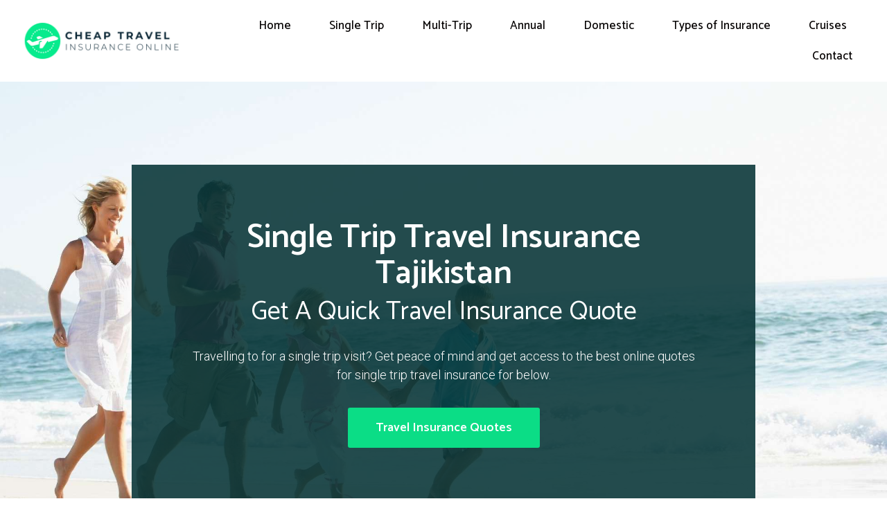

--- FILE ---
content_type: text/html; charset=UTF-8
request_url: https://cheaptravelinsuranceonline.com/tajikistan/single-trip-travel-insurance-for-tajikistan/
body_size: 16321
content:
<!doctype html>
<html lang="en-US" prefix="og: https://ogp.me/ns#">
<head>
	<meta charset="UTF-8">
		<meta name="viewport" content="width=device-width, initial-scale=1">
	<link rel="profile" href="http://gmpg.org/xfn/11">
		<style>img:is([sizes="auto" i], [sizes^="auto," i]) { contain-intrinsic-size: 3000px 1500px }</style>
	
<!-- Search Engine Optimization by Rank Math - https://rankmath.com/ -->
<title>Single Trip Travel Insurance Tajikistan | Best Quotes for Single Trip Travel Insurance Online</title>
<meta name="description" content="Thinking of travelling to Tajikistan and need the best cheap travel insurance for a single trip to Tajikistan? Visit here for single trip travel insurance forTajikistan."/>
<meta name="robots" content="follow, index, max-snippet:-1, max-video-preview:-1, max-image-preview:large"/>
<link rel="canonical" href="https://cheaptravelinsuranceonline.com/tajikistan/single-trip-travel-insurance-for-tajikistan/" />
<meta property="og:locale" content="en_US" />
<meta property="og:type" content="article" />
<meta property="og:title" content="Single Trip Travel Insurance Tajikistan | Best Quotes for Single Trip Travel Insurance Online" />
<meta property="og:description" content="Thinking of travelling to Tajikistan and need the best cheap travel insurance for a single trip to Tajikistan? Visit here for single trip travel insurance forTajikistan." />
<meta property="og:url" content="https://cheaptravelinsuranceonline.com/tajikistan/single-trip-travel-insurance-for-tajikistan/" />
<meta property="og:site_name" content="Cheap Travel Insurance Online" />
<meta property="article:tag" content="best single trip travel insurance for Tajikistan" />
<meta property="article:tag" content="single trip travel insurance companies Tajikistan" />
<meta property="article:tag" content="single trip travel insurance online" />
<meta property="article:tag" content="single trip travel insurance Tajikistan" />
<meta property="article:section" content="1 Single Trip" />
<meta property="og:image" content="https://cheaptravelinsuranceonline.com/wp-content/uploads/2021/11/Cheap-Travel-Insurance-Online.jpg" />
<meta property="og:image:secure_url" content="https://cheaptravelinsuranceonline.com/wp-content/uploads/2021/11/Cheap-Travel-Insurance-Online.jpg" />
<meta property="og:image:width" content="1200" />
<meta property="og:image:height" content="900" />
<meta property="og:image:alt" content="Single Trip Travel Insurance Tajikistan" />
<meta property="og:image:type" content="image/jpeg" />
<meta property="article:published_time" content="2021-12-01T07:53:30+11:00" />
<meta name="twitter:card" content="summary_large_image" />
<meta name="twitter:title" content="Single Trip Travel Insurance Tajikistan | Best Quotes for Single Trip Travel Insurance Online" />
<meta name="twitter:description" content="Thinking of travelling to Tajikistan and need the best cheap travel insurance for a single trip to Tajikistan? Visit here for single trip travel insurance forTajikistan." />
<meta name="twitter:image" content="https://cheaptravelinsuranceonline.com/wp-content/uploads/2021/11/Cheap-Travel-Insurance-Online.jpg" />
<meta name="twitter:label1" content="Time to read" />
<meta name="twitter:data1" content="6 minutes" />
<script type="application/ld+json" class="rank-math-schema">{"@context":"https://schema.org","@graph":[{"@type":"Organization","@id":"https://cheaptravelinsuranceonline.com/#organization","name":"Cheap Travel Insurance Online","url":"https://cheaptravelinsuranceonline.com","logo":{"@type":"ImageObject","@id":"https://cheaptravelinsuranceonline.com/#logo","url":"https://cheaptravelinsuranceonline.com/wp-content/uploads/2021/11/Cheap-Travel-Insurance-Online.png","contentUrl":"https://cheaptravelinsuranceonline.com/wp-content/uploads/2021/11/Cheap-Travel-Insurance-Online.png","caption":"Cheap Travel Insurance Online","inLanguage":"en-US","width":"500","height":"120"}},{"@type":"WebSite","@id":"https://cheaptravelinsuranceonline.com/#website","url":"https://cheaptravelinsuranceonline.com","name":"Cheap Travel Insurance Online","publisher":{"@id":"https://cheaptravelinsuranceonline.com/#organization"},"inLanguage":"en-US"},{"@type":"ImageObject","@id":"https://cheaptravelinsuranceonline.com/wp-content/uploads/2021/11/Cheap-Travel-Insurance-Online.jpg","url":"https://cheaptravelinsuranceonline.com/wp-content/uploads/2021/11/Cheap-Travel-Insurance-Online.jpg","width":"1200","height":"900","inLanguage":"en-US"},{"@type":"WebPage","@id":"https://cheaptravelinsuranceonline.com/tajikistan/single-trip-travel-insurance-for-tajikistan/#webpage","url":"https://cheaptravelinsuranceonline.com/tajikistan/single-trip-travel-insurance-for-tajikistan/","name":"Single Trip Travel Insurance Tajikistan | Best Quotes for Single Trip Travel Insurance Online","datePublished":"2021-12-01T07:53:30+11:00","dateModified":"2021-12-01T07:53:30+11:00","isPartOf":{"@id":"https://cheaptravelinsuranceonline.com/#website"},"primaryImageOfPage":{"@id":"https://cheaptravelinsuranceonline.com/wp-content/uploads/2021/11/Cheap-Travel-Insurance-Online.jpg"},"inLanguage":"en-US"},{"@type":"Person","@id":"https://cheaptravelinsuranceonline.com/author/ashethan/","name":"ashethan","url":"https://cheaptravelinsuranceonline.com/author/ashethan/","image":{"@type":"ImageObject","@id":"https://secure.gravatar.com/avatar/1526aa50400b144a5d6824027b88008761c88d3ede09b38b78b3cfd25ed19467?s=96&amp;d=mm&amp;r=g","url":"https://secure.gravatar.com/avatar/1526aa50400b144a5d6824027b88008761c88d3ede09b38b78b3cfd25ed19467?s=96&amp;d=mm&amp;r=g","caption":"ashethan","inLanguage":"en-US"},"sameAs":["https://cheaptravelinsuranceonline.com"],"worksFor":{"@id":"https://cheaptravelinsuranceonline.com/#organization"}},{"@type":"Article","headline":"Single Trip Travel Insurance Tajikistan | Best Quotes for Single Trip Travel Insurance Online","datePublished":"2021-12-01T07:53:30+11:00","dateModified":"2021-12-01T07:53:30+11:00","author":{"@id":"https://cheaptravelinsuranceonline.com/author/ashethan/","name":"ashethan"},"publisher":{"@id":"https://cheaptravelinsuranceonline.com/#organization"},"description":"Thinking of travelling to Tajikistan and need the best cheap travel insurance for a single trip to Tajikistan? Visit here for single trip travel insurance forTajikistan.","name":"Single Trip Travel Insurance Tajikistan | Best Quotes for Single Trip Travel Insurance Online","@id":"https://cheaptravelinsuranceonline.com/tajikistan/single-trip-travel-insurance-for-tajikistan/#richSnippet","isPartOf":{"@id":"https://cheaptravelinsuranceonline.com/tajikistan/single-trip-travel-insurance-for-tajikistan/#webpage"},"image":{"@id":"https://cheaptravelinsuranceonline.com/wp-content/uploads/2021/11/Cheap-Travel-Insurance-Online.jpg"},"inLanguage":"en-US","mainEntityOfPage":{"@id":"https://cheaptravelinsuranceonline.com/tajikistan/single-trip-travel-insurance-for-tajikistan/#webpage"}}]}</script>
<!-- /Rank Math WordPress SEO plugin -->

<link rel="alternate" type="application/rss+xml" title="Cheap Travel Insurance Online &raquo; Feed" href="https://cheaptravelinsuranceonline.com/feed/" />
<link rel="alternate" type="application/rss+xml" title="Cheap Travel Insurance Online &raquo; Comments Feed" href="https://cheaptravelinsuranceonline.com/comments/feed/" />
<script type="text/javascript">
/* <![CDATA[ */
window._wpemojiSettings = {"baseUrl":"https:\/\/s.w.org\/images\/core\/emoji\/16.0.1\/72x72\/","ext":".png","svgUrl":"https:\/\/s.w.org\/images\/core\/emoji\/16.0.1\/svg\/","svgExt":".svg","source":{"concatemoji":"https:\/\/cheaptravelinsuranceonline.com\/wp-includes\/js\/wp-emoji-release.min.js?ver=6.8.3"}};
/*! This file is auto-generated */
!function(s,n){var o,i,e;function c(e){try{var t={supportTests:e,timestamp:(new Date).valueOf()};sessionStorage.setItem(o,JSON.stringify(t))}catch(e){}}function p(e,t,n){e.clearRect(0,0,e.canvas.width,e.canvas.height),e.fillText(t,0,0);var t=new Uint32Array(e.getImageData(0,0,e.canvas.width,e.canvas.height).data),a=(e.clearRect(0,0,e.canvas.width,e.canvas.height),e.fillText(n,0,0),new Uint32Array(e.getImageData(0,0,e.canvas.width,e.canvas.height).data));return t.every(function(e,t){return e===a[t]})}function u(e,t){e.clearRect(0,0,e.canvas.width,e.canvas.height),e.fillText(t,0,0);for(var n=e.getImageData(16,16,1,1),a=0;a<n.data.length;a++)if(0!==n.data[a])return!1;return!0}function f(e,t,n,a){switch(t){case"flag":return n(e,"\ud83c\udff3\ufe0f\u200d\u26a7\ufe0f","\ud83c\udff3\ufe0f\u200b\u26a7\ufe0f")?!1:!n(e,"\ud83c\udde8\ud83c\uddf6","\ud83c\udde8\u200b\ud83c\uddf6")&&!n(e,"\ud83c\udff4\udb40\udc67\udb40\udc62\udb40\udc65\udb40\udc6e\udb40\udc67\udb40\udc7f","\ud83c\udff4\u200b\udb40\udc67\u200b\udb40\udc62\u200b\udb40\udc65\u200b\udb40\udc6e\u200b\udb40\udc67\u200b\udb40\udc7f");case"emoji":return!a(e,"\ud83e\udedf")}return!1}function g(e,t,n,a){var r="undefined"!=typeof WorkerGlobalScope&&self instanceof WorkerGlobalScope?new OffscreenCanvas(300,150):s.createElement("canvas"),o=r.getContext("2d",{willReadFrequently:!0}),i=(o.textBaseline="top",o.font="600 32px Arial",{});return e.forEach(function(e){i[e]=t(o,e,n,a)}),i}function t(e){var t=s.createElement("script");t.src=e,t.defer=!0,s.head.appendChild(t)}"undefined"!=typeof Promise&&(o="wpEmojiSettingsSupports",i=["flag","emoji"],n.supports={everything:!0,everythingExceptFlag:!0},e=new Promise(function(e){s.addEventListener("DOMContentLoaded",e,{once:!0})}),new Promise(function(t){var n=function(){try{var e=JSON.parse(sessionStorage.getItem(o));if("object"==typeof e&&"number"==typeof e.timestamp&&(new Date).valueOf()<e.timestamp+604800&&"object"==typeof e.supportTests)return e.supportTests}catch(e){}return null}();if(!n){if("undefined"!=typeof Worker&&"undefined"!=typeof OffscreenCanvas&&"undefined"!=typeof URL&&URL.createObjectURL&&"undefined"!=typeof Blob)try{var e="postMessage("+g.toString()+"("+[JSON.stringify(i),f.toString(),p.toString(),u.toString()].join(",")+"));",a=new Blob([e],{type:"text/javascript"}),r=new Worker(URL.createObjectURL(a),{name:"wpTestEmojiSupports"});return void(r.onmessage=function(e){c(n=e.data),r.terminate(),t(n)})}catch(e){}c(n=g(i,f,p,u))}t(n)}).then(function(e){for(var t in e)n.supports[t]=e[t],n.supports.everything=n.supports.everything&&n.supports[t],"flag"!==t&&(n.supports.everythingExceptFlag=n.supports.everythingExceptFlag&&n.supports[t]);n.supports.everythingExceptFlag=n.supports.everythingExceptFlag&&!n.supports.flag,n.DOMReady=!1,n.readyCallback=function(){n.DOMReady=!0}}).then(function(){return e}).then(function(){var e;n.supports.everything||(n.readyCallback(),(e=n.source||{}).concatemoji?t(e.concatemoji):e.wpemoji&&e.twemoji&&(t(e.twemoji),t(e.wpemoji)))}))}((window,document),window._wpemojiSettings);
/* ]]> */
</script>
<style id='wp-emoji-styles-inline-css' type='text/css'>

	img.wp-smiley, img.emoji {
		display: inline !important;
		border: none !important;
		box-shadow: none !important;
		height: 1em !important;
		width: 1em !important;
		margin: 0 0.07em !important;
		vertical-align: -0.1em !important;
		background: none !important;
		padding: 0 !important;
	}
</style>
<link rel='stylesheet' id='wp-block-library-css' href='https://cheaptravelinsuranceonline.com/wp-includes/css/dist/block-library/style.min.css?ver=6.8.3' type='text/css' media='all' />
<style id='classic-theme-styles-inline-css' type='text/css'>
/*! This file is auto-generated */
.wp-block-button__link{color:#fff;background-color:#32373c;border-radius:9999px;box-shadow:none;text-decoration:none;padding:calc(.667em + 2px) calc(1.333em + 2px);font-size:1.125em}.wp-block-file__button{background:#32373c;color:#fff;text-decoration:none}
</style>
<style id='global-styles-inline-css' type='text/css'>
:root{--wp--preset--aspect-ratio--square: 1;--wp--preset--aspect-ratio--4-3: 4/3;--wp--preset--aspect-ratio--3-4: 3/4;--wp--preset--aspect-ratio--3-2: 3/2;--wp--preset--aspect-ratio--2-3: 2/3;--wp--preset--aspect-ratio--16-9: 16/9;--wp--preset--aspect-ratio--9-16: 9/16;--wp--preset--color--black: #000000;--wp--preset--color--cyan-bluish-gray: #abb8c3;--wp--preset--color--white: #ffffff;--wp--preset--color--pale-pink: #f78da7;--wp--preset--color--vivid-red: #cf2e2e;--wp--preset--color--luminous-vivid-orange: #ff6900;--wp--preset--color--luminous-vivid-amber: #fcb900;--wp--preset--color--light-green-cyan: #7bdcb5;--wp--preset--color--vivid-green-cyan: #00d084;--wp--preset--color--pale-cyan-blue: #8ed1fc;--wp--preset--color--vivid-cyan-blue: #0693e3;--wp--preset--color--vivid-purple: #9b51e0;--wp--preset--gradient--vivid-cyan-blue-to-vivid-purple: linear-gradient(135deg,rgba(6,147,227,1) 0%,rgb(155,81,224) 100%);--wp--preset--gradient--light-green-cyan-to-vivid-green-cyan: linear-gradient(135deg,rgb(122,220,180) 0%,rgb(0,208,130) 100%);--wp--preset--gradient--luminous-vivid-amber-to-luminous-vivid-orange: linear-gradient(135deg,rgba(252,185,0,1) 0%,rgba(255,105,0,1) 100%);--wp--preset--gradient--luminous-vivid-orange-to-vivid-red: linear-gradient(135deg,rgba(255,105,0,1) 0%,rgb(207,46,46) 100%);--wp--preset--gradient--very-light-gray-to-cyan-bluish-gray: linear-gradient(135deg,rgb(238,238,238) 0%,rgb(169,184,195) 100%);--wp--preset--gradient--cool-to-warm-spectrum: linear-gradient(135deg,rgb(74,234,220) 0%,rgb(151,120,209) 20%,rgb(207,42,186) 40%,rgb(238,44,130) 60%,rgb(251,105,98) 80%,rgb(254,248,76) 100%);--wp--preset--gradient--blush-light-purple: linear-gradient(135deg,rgb(255,206,236) 0%,rgb(152,150,240) 100%);--wp--preset--gradient--blush-bordeaux: linear-gradient(135deg,rgb(254,205,165) 0%,rgb(254,45,45) 50%,rgb(107,0,62) 100%);--wp--preset--gradient--luminous-dusk: linear-gradient(135deg,rgb(255,203,112) 0%,rgb(199,81,192) 50%,rgb(65,88,208) 100%);--wp--preset--gradient--pale-ocean: linear-gradient(135deg,rgb(255,245,203) 0%,rgb(182,227,212) 50%,rgb(51,167,181) 100%);--wp--preset--gradient--electric-grass: linear-gradient(135deg,rgb(202,248,128) 0%,rgb(113,206,126) 100%);--wp--preset--gradient--midnight: linear-gradient(135deg,rgb(2,3,129) 0%,rgb(40,116,252) 100%);--wp--preset--font-size--small: 13px;--wp--preset--font-size--medium: 20px;--wp--preset--font-size--large: 36px;--wp--preset--font-size--x-large: 42px;--wp--preset--spacing--20: 0.44rem;--wp--preset--spacing--30: 0.67rem;--wp--preset--spacing--40: 1rem;--wp--preset--spacing--50: 1.5rem;--wp--preset--spacing--60: 2.25rem;--wp--preset--spacing--70: 3.38rem;--wp--preset--spacing--80: 5.06rem;--wp--preset--shadow--natural: 6px 6px 9px rgba(0, 0, 0, 0.2);--wp--preset--shadow--deep: 12px 12px 50px rgba(0, 0, 0, 0.4);--wp--preset--shadow--sharp: 6px 6px 0px rgba(0, 0, 0, 0.2);--wp--preset--shadow--outlined: 6px 6px 0px -3px rgba(255, 255, 255, 1), 6px 6px rgba(0, 0, 0, 1);--wp--preset--shadow--crisp: 6px 6px 0px rgba(0, 0, 0, 1);}:where(.is-layout-flex){gap: 0.5em;}:where(.is-layout-grid){gap: 0.5em;}body .is-layout-flex{display: flex;}.is-layout-flex{flex-wrap: wrap;align-items: center;}.is-layout-flex > :is(*, div){margin: 0;}body .is-layout-grid{display: grid;}.is-layout-grid > :is(*, div){margin: 0;}:where(.wp-block-columns.is-layout-flex){gap: 2em;}:where(.wp-block-columns.is-layout-grid){gap: 2em;}:where(.wp-block-post-template.is-layout-flex){gap: 1.25em;}:where(.wp-block-post-template.is-layout-grid){gap: 1.25em;}.has-black-color{color: var(--wp--preset--color--black) !important;}.has-cyan-bluish-gray-color{color: var(--wp--preset--color--cyan-bluish-gray) !important;}.has-white-color{color: var(--wp--preset--color--white) !important;}.has-pale-pink-color{color: var(--wp--preset--color--pale-pink) !important;}.has-vivid-red-color{color: var(--wp--preset--color--vivid-red) !important;}.has-luminous-vivid-orange-color{color: var(--wp--preset--color--luminous-vivid-orange) !important;}.has-luminous-vivid-amber-color{color: var(--wp--preset--color--luminous-vivid-amber) !important;}.has-light-green-cyan-color{color: var(--wp--preset--color--light-green-cyan) !important;}.has-vivid-green-cyan-color{color: var(--wp--preset--color--vivid-green-cyan) !important;}.has-pale-cyan-blue-color{color: var(--wp--preset--color--pale-cyan-blue) !important;}.has-vivid-cyan-blue-color{color: var(--wp--preset--color--vivid-cyan-blue) !important;}.has-vivid-purple-color{color: var(--wp--preset--color--vivid-purple) !important;}.has-black-background-color{background-color: var(--wp--preset--color--black) !important;}.has-cyan-bluish-gray-background-color{background-color: var(--wp--preset--color--cyan-bluish-gray) !important;}.has-white-background-color{background-color: var(--wp--preset--color--white) !important;}.has-pale-pink-background-color{background-color: var(--wp--preset--color--pale-pink) !important;}.has-vivid-red-background-color{background-color: var(--wp--preset--color--vivid-red) !important;}.has-luminous-vivid-orange-background-color{background-color: var(--wp--preset--color--luminous-vivid-orange) !important;}.has-luminous-vivid-amber-background-color{background-color: var(--wp--preset--color--luminous-vivid-amber) !important;}.has-light-green-cyan-background-color{background-color: var(--wp--preset--color--light-green-cyan) !important;}.has-vivid-green-cyan-background-color{background-color: var(--wp--preset--color--vivid-green-cyan) !important;}.has-pale-cyan-blue-background-color{background-color: var(--wp--preset--color--pale-cyan-blue) !important;}.has-vivid-cyan-blue-background-color{background-color: var(--wp--preset--color--vivid-cyan-blue) !important;}.has-vivid-purple-background-color{background-color: var(--wp--preset--color--vivid-purple) !important;}.has-black-border-color{border-color: var(--wp--preset--color--black) !important;}.has-cyan-bluish-gray-border-color{border-color: var(--wp--preset--color--cyan-bluish-gray) !important;}.has-white-border-color{border-color: var(--wp--preset--color--white) !important;}.has-pale-pink-border-color{border-color: var(--wp--preset--color--pale-pink) !important;}.has-vivid-red-border-color{border-color: var(--wp--preset--color--vivid-red) !important;}.has-luminous-vivid-orange-border-color{border-color: var(--wp--preset--color--luminous-vivid-orange) !important;}.has-luminous-vivid-amber-border-color{border-color: var(--wp--preset--color--luminous-vivid-amber) !important;}.has-light-green-cyan-border-color{border-color: var(--wp--preset--color--light-green-cyan) !important;}.has-vivid-green-cyan-border-color{border-color: var(--wp--preset--color--vivid-green-cyan) !important;}.has-pale-cyan-blue-border-color{border-color: var(--wp--preset--color--pale-cyan-blue) !important;}.has-vivid-cyan-blue-border-color{border-color: var(--wp--preset--color--vivid-cyan-blue) !important;}.has-vivid-purple-border-color{border-color: var(--wp--preset--color--vivid-purple) !important;}.has-vivid-cyan-blue-to-vivid-purple-gradient-background{background: var(--wp--preset--gradient--vivid-cyan-blue-to-vivid-purple) !important;}.has-light-green-cyan-to-vivid-green-cyan-gradient-background{background: var(--wp--preset--gradient--light-green-cyan-to-vivid-green-cyan) !important;}.has-luminous-vivid-amber-to-luminous-vivid-orange-gradient-background{background: var(--wp--preset--gradient--luminous-vivid-amber-to-luminous-vivid-orange) !important;}.has-luminous-vivid-orange-to-vivid-red-gradient-background{background: var(--wp--preset--gradient--luminous-vivid-orange-to-vivid-red) !important;}.has-very-light-gray-to-cyan-bluish-gray-gradient-background{background: var(--wp--preset--gradient--very-light-gray-to-cyan-bluish-gray) !important;}.has-cool-to-warm-spectrum-gradient-background{background: var(--wp--preset--gradient--cool-to-warm-spectrum) !important;}.has-blush-light-purple-gradient-background{background: var(--wp--preset--gradient--blush-light-purple) !important;}.has-blush-bordeaux-gradient-background{background: var(--wp--preset--gradient--blush-bordeaux) !important;}.has-luminous-dusk-gradient-background{background: var(--wp--preset--gradient--luminous-dusk) !important;}.has-pale-ocean-gradient-background{background: var(--wp--preset--gradient--pale-ocean) !important;}.has-electric-grass-gradient-background{background: var(--wp--preset--gradient--electric-grass) !important;}.has-midnight-gradient-background{background: var(--wp--preset--gradient--midnight) !important;}.has-small-font-size{font-size: var(--wp--preset--font-size--small) !important;}.has-medium-font-size{font-size: var(--wp--preset--font-size--medium) !important;}.has-large-font-size{font-size: var(--wp--preset--font-size--large) !important;}.has-x-large-font-size{font-size: var(--wp--preset--font-size--x-large) !important;}
:where(.wp-block-post-template.is-layout-flex){gap: 1.25em;}:where(.wp-block-post-template.is-layout-grid){gap: 1.25em;}
:where(.wp-block-columns.is-layout-flex){gap: 2em;}:where(.wp-block-columns.is-layout-grid){gap: 2em;}
:root :where(.wp-block-pullquote){font-size: 1.5em;line-height: 1.6;}
</style>
<link rel='stylesheet' id='hello-elementor-css' href='https://cheaptravelinsuranceonline.com/wp-content/themes/hello-elementor/style.min.css?ver=2.4.1' type='text/css' media='all' />
<link rel='stylesheet' id='hello-elementor-theme-style-css' href='https://cheaptravelinsuranceonline.com/wp-content/themes/hello-elementor/theme.min.css?ver=2.4.1' type='text/css' media='all' />
<link rel='stylesheet' id='elementor-frontend-css' href='https://cheaptravelinsuranceonline.com/wp-content/plugins/elementor/assets/css/frontend.min.css?ver=3.32.2' type='text/css' media='all' />
<link rel='stylesheet' id='elementor-post-6-css' href='https://cheaptravelinsuranceonline.com/wp-content/uploads/elementor/css/post-6.css?ver=1759286048' type='text/css' media='all' />
<link rel='stylesheet' id='elementor-icons-css' href='https://cheaptravelinsuranceonline.com/wp-content/plugins/elementor/assets/lib/eicons/css/elementor-icons.min.css?ver=5.44.0' type='text/css' media='all' />
<link rel='stylesheet' id='elementor-pro-css' href='https://cheaptravelinsuranceonline.com/wp-content/plugins/elementor-pro/assets/css/frontend.min.css?ver=3.5.1' type='text/css' media='all' />
<link rel='stylesheet' id='elementor-post-14-css' href='https://cheaptravelinsuranceonline.com/wp-content/uploads/elementor/css/post-14.css?ver=1759286049' type='text/css' media='all' />
<link rel='stylesheet' id='elementor-post-21-css' href='https://cheaptravelinsuranceonline.com/wp-content/uploads/elementor/css/post-21.css?ver=1759286049' type='text/css' media='all' />
<link rel='stylesheet' id='elementor-post-1131-css' href='https://cheaptravelinsuranceonline.com/wp-content/uploads/elementor/css/post-1131.css?ver=1759287975' type='text/css' media='all' />
<link rel='stylesheet' id='tablepress-default-css' href='https://cheaptravelinsuranceonline.com/wp-content/plugins/tablepress/css/default.min.css?ver=1.14' type='text/css' media='all' />
<link rel='stylesheet' id='elementor-gf-roboto-css' href='https://fonts.googleapis.com/css?family=Roboto:100,100italic,200,200italic,300,300italic,400,400italic,500,500italic,600,600italic,700,700italic,800,800italic,900,900italic&#038;display=auto' type='text/css' media='all' />
<link rel='stylesheet' id='elementor-gf-robotoslab-css' href='https://fonts.googleapis.com/css?family=Roboto+Slab:100,100italic,200,200italic,300,300italic,400,400italic,500,500italic,600,600italic,700,700italic,800,800italic,900,900italic&#038;display=auto' type='text/css' media='all' />
<link rel='stylesheet' id='elementor-gf-raleway-css' href='https://fonts.googleapis.com/css?family=Raleway:100,100italic,200,200italic,300,300italic,400,400italic,500,500italic,600,600italic,700,700italic,800,800italic,900,900italic&#038;display=auto' type='text/css' media='all' />
<link rel='stylesheet' id='elementor-gf-catamaran-css' href='https://fonts.googleapis.com/css?family=Catamaran:100,100italic,200,200italic,300,300italic,400,400italic,500,500italic,600,600italic,700,700italic,800,800italic,900,900italic&#038;display=auto' type='text/css' media='all' />
<link rel='stylesheet' id='elementor-icons-shared-0-css' href='https://cheaptravelinsuranceonline.com/wp-content/plugins/elementor/assets/lib/font-awesome/css/fontawesome.min.css?ver=5.15.3' type='text/css' media='all' />
<link rel='stylesheet' id='elementor-icons-fa-solid-css' href='https://cheaptravelinsuranceonline.com/wp-content/plugins/elementor/assets/lib/font-awesome/css/solid.min.css?ver=5.15.3' type='text/css' media='all' />
<script type="text/javascript" src="https://cheaptravelinsuranceonline.com/wp-includes/js/jquery/jquery.min.js?ver=3.7.1" id="jquery-core-js"></script>
<script type="text/javascript" src="https://cheaptravelinsuranceonline.com/wp-includes/js/jquery/jquery-migrate.min.js?ver=3.4.1" id="jquery-migrate-js"></script>
<link rel="https://api.w.org/" href="https://cheaptravelinsuranceonline.com/wp-json/" /><link rel="alternate" title="JSON" type="application/json" href="https://cheaptravelinsuranceonline.com/wp-json/wp/v2/pages/1348" /><link rel="EditURI" type="application/rsd+xml" title="RSD" href="https://cheaptravelinsuranceonline.com/xmlrpc.php?rsd" />
<meta name="generator" content="WordPress 6.8.3" />
<link rel='shortlink' href='https://cheaptravelinsuranceonline.com/?p=1348' />
<link rel="alternate" title="oEmbed (JSON)" type="application/json+oembed" href="https://cheaptravelinsuranceonline.com/wp-json/oembed/1.0/embed?url=https%3A%2F%2Fcheaptravelinsuranceonline.com%2Ftajikistan%2Fsingle-trip-travel-insurance-for-tajikistan%2F" />
<link rel="alternate" title="oEmbed (XML)" type="text/xml+oembed" href="https://cheaptravelinsuranceonline.com/wp-json/oembed/1.0/embed?url=https%3A%2F%2Fcheaptravelinsuranceonline.com%2Ftajikistan%2Fsingle-trip-travel-insurance-for-tajikistan%2F&#038;format=xml" />
<meta name="generator" content="Elementor 3.32.2; features: additional_custom_breakpoints; settings: css_print_method-external, google_font-enabled, font_display-auto">
			<style>
				.e-con.e-parent:nth-of-type(n+4):not(.e-lazyloaded):not(.e-no-lazyload),
				.e-con.e-parent:nth-of-type(n+4):not(.e-lazyloaded):not(.e-no-lazyload) * {
					background-image: none !important;
				}
				@media screen and (max-height: 1024px) {
					.e-con.e-parent:nth-of-type(n+3):not(.e-lazyloaded):not(.e-no-lazyload),
					.e-con.e-parent:nth-of-type(n+3):not(.e-lazyloaded):not(.e-no-lazyload) * {
						background-image: none !important;
					}
				}
				@media screen and (max-height: 640px) {
					.e-con.e-parent:nth-of-type(n+2):not(.e-lazyloaded):not(.e-no-lazyload),
					.e-con.e-parent:nth-of-type(n+2):not(.e-lazyloaded):not(.e-no-lazyload) * {
						background-image: none !important;
					}
				}
			</style>
			<link rel="icon" href="https://cheaptravelinsuranceonline.com/wp-content/uploads/2021/11/Cheap-Travel-Insurance-Online-Favicon-150x150.png" sizes="32x32" />
<link rel="icon" href="https://cheaptravelinsuranceonline.com/wp-content/uploads/2021/11/Cheap-Travel-Insurance-Online-Favicon-300x300.png" sizes="192x192" />
<link rel="apple-touch-icon" href="https://cheaptravelinsuranceonline.com/wp-content/uploads/2021/11/Cheap-Travel-Insurance-Online-Favicon-300x300.png" />
<meta name="msapplication-TileImage" content="https://cheaptravelinsuranceonline.com/wp-content/uploads/2021/11/Cheap-Travel-Insurance-Online-Favicon-300x300.png" />
</head>
<body class="wp-singular page-template-default page page-id-1348 page-child parent-pageid-594 wp-custom-logo wp-theme-hello-elementor elementor-default elementor-kit-6 elementor-page-1131">

		<div data-elementor-type="header" data-elementor-id="14" class="elementor elementor-14 elementor-location-header">
		<div class="elementor-section-wrap">
					<header class="elementor-section elementor-top-section elementor-element elementor-element-5a9b976 elementor-section-content-middle elementor-section-full_width elementor-section-height-default elementor-section-height-default" data-id="5a9b976" data-element_type="section" data-settings="{&quot;background_background&quot;:&quot;classic&quot;,&quot;sticky&quot;:&quot;top&quot;,&quot;sticky_on&quot;:[&quot;desktop&quot;,&quot;tablet&quot;,&quot;mobile&quot;],&quot;sticky_offset&quot;:0,&quot;sticky_effects_offset&quot;:0}">
						<div class="elementor-container elementor-column-gap-no">
					<div class="elementor-column elementor-col-50 elementor-top-column elementor-element elementor-element-4aa9a675" data-id="4aa9a675" data-element_type="column">
			<div class="elementor-widget-wrap elementor-element-populated">
						<div class="elementor-element elementor-element-7619b890 elementor-widget elementor-widget-theme-site-logo elementor-widget-image" data-id="7619b890" data-element_type="widget" data-widget_type="theme-site-logo.default">
				<div class="elementor-widget-container">
																<a href="https://cheaptravelinsuranceonline.com">
							<img width="500" height="120" src="https://cheaptravelinsuranceonline.com/wp-content/uploads/2021/11/Cheap-Travel-Insurance-Online.png" class="attachment-full size-full wp-image-9" alt="Cheap Travel Insurance Online Logo" srcset="https://cheaptravelinsuranceonline.com/wp-content/uploads/2021/11/Cheap-Travel-Insurance-Online.png 500w, https://cheaptravelinsuranceonline.com/wp-content/uploads/2021/11/Cheap-Travel-Insurance-Online-300x72.png 300w" sizes="(max-width: 500px) 100vw, 500px" />								</a>
															</div>
				</div>
					</div>
		</div>
				<div class="elementor-column elementor-col-50 elementor-top-column elementor-element elementor-element-3dcf7e86" data-id="3dcf7e86" data-element_type="column">
			<div class="elementor-widget-wrap elementor-element-populated">
						<div class="elementor-element elementor-element-2479aab6 elementor-nav-menu__align-right elementor-nav-menu--stretch elementor-nav-menu__text-align-center elementor-nav-menu--dropdown-tablet elementor-nav-menu--toggle elementor-nav-menu--burger elementor-widget elementor-widget-nav-menu" data-id="2479aab6" data-element_type="widget" data-settings="{&quot;full_width&quot;:&quot;stretch&quot;,&quot;layout&quot;:&quot;horizontal&quot;,&quot;submenu_icon&quot;:{&quot;value&quot;:&quot;&lt;i class=\&quot;fas fa-caret-down\&quot;&gt;&lt;\/i&gt;&quot;,&quot;library&quot;:&quot;fa-solid&quot;},&quot;toggle&quot;:&quot;burger&quot;}" data-widget_type="nav-menu.default">
				<div class="elementor-widget-container">
								<nav migration_allowed="1" migrated="0" role="navigation" class="elementor-nav-menu--main elementor-nav-menu__container elementor-nav-menu--layout-horizontal e--pointer-text e--animation-none">
				<ul id="menu-1-2479aab6" class="elementor-nav-menu"><li class="menu-item menu-item-type-post_type menu-item-object-page menu-item-home menu-item-855"><a href="https://cheaptravelinsuranceonline.com/" class="elementor-item">Home</a></li>
<li class="menu-item menu-item-type-post_type menu-item-object-page menu-item-4461"><a href="https://cheaptravelinsuranceonline.com/single-trip-travel-insurance/" class="elementor-item">Single Trip</a></li>
<li class="menu-item menu-item-type-post_type menu-item-object-page menu-item-4456"><a href="https://cheaptravelinsuranceonline.com/multi-trip-travel-insurance/" class="elementor-item">Multi-Trip</a></li>
<li class="menu-item menu-item-type-post_type menu-item-object-page menu-item-4457"><a href="https://cheaptravelinsuranceonline.com/annual-travel-insurance/" class="elementor-item">Annual</a></li>
<li class="menu-item menu-item-type-post_type menu-item-object-page menu-item-4458"><a href="https://cheaptravelinsuranceonline.com/domestic-travel-insurance/" class="elementor-item">Domestic</a></li>
<li class="menu-item menu-item-type-post_type menu-item-object-page menu-item-4459"><a href="https://cheaptravelinsuranceonline.com/types-of-travel-insurance/" class="elementor-item">Types of Insurance</a></li>
<li class="menu-item menu-item-type-post_type menu-item-object-page menu-item-4460"><a href="https://cheaptravelinsuranceonline.com/travel-insurance-for-cruises/" class="elementor-item">Cruises</a></li>
<li class="menu-item menu-item-type-post_type menu-item-object-page menu-item-875"><a href="https://cheaptravelinsuranceonline.com/contact/" class="elementor-item">Contact</a></li>
</ul>			</nav>
					<div class="elementor-menu-toggle" role="button" tabindex="0" aria-label="Menu Toggle" aria-expanded="false">
			<i aria-hidden="true" role="presentation" class="eicon-menu-bar"></i>			<span class="elementor-screen-only">Menu</span>
		</div>
			<nav class="elementor-nav-menu--dropdown elementor-nav-menu__container" role="navigation" aria-hidden="true">
				<ul id="menu-2-2479aab6" class="elementor-nav-menu"><li class="menu-item menu-item-type-post_type menu-item-object-page menu-item-home menu-item-855"><a href="https://cheaptravelinsuranceonline.com/" class="elementor-item" tabindex="-1">Home</a></li>
<li class="menu-item menu-item-type-post_type menu-item-object-page menu-item-4461"><a href="https://cheaptravelinsuranceonline.com/single-trip-travel-insurance/" class="elementor-item" tabindex="-1">Single Trip</a></li>
<li class="menu-item menu-item-type-post_type menu-item-object-page menu-item-4456"><a href="https://cheaptravelinsuranceonline.com/multi-trip-travel-insurance/" class="elementor-item" tabindex="-1">Multi-Trip</a></li>
<li class="menu-item menu-item-type-post_type menu-item-object-page menu-item-4457"><a href="https://cheaptravelinsuranceonline.com/annual-travel-insurance/" class="elementor-item" tabindex="-1">Annual</a></li>
<li class="menu-item menu-item-type-post_type menu-item-object-page menu-item-4458"><a href="https://cheaptravelinsuranceonline.com/domestic-travel-insurance/" class="elementor-item" tabindex="-1">Domestic</a></li>
<li class="menu-item menu-item-type-post_type menu-item-object-page menu-item-4459"><a href="https://cheaptravelinsuranceonline.com/types-of-travel-insurance/" class="elementor-item" tabindex="-1">Types of Insurance</a></li>
<li class="menu-item menu-item-type-post_type menu-item-object-page menu-item-4460"><a href="https://cheaptravelinsuranceonline.com/travel-insurance-for-cruises/" class="elementor-item" tabindex="-1">Cruises</a></li>
<li class="menu-item menu-item-type-post_type menu-item-object-page menu-item-875"><a href="https://cheaptravelinsuranceonline.com/contact/" class="elementor-item" tabindex="-1">Contact</a></li>
</ul>			</nav>
						</div>
				</div>
					</div>
		</div>
					</div>
		</header>
				</div>
		</div>
				<div data-elementor-type="single-page" data-elementor-id="1131" class="elementor elementor-1131 elementor-location-single post-1348 page type-page status-publish hentry category-single-trip category-travel-insurance-tajikistan tag-best-single-trip-travel-insurance-for-tajikistan tag-single-trip-travel-insurance-companies-tajikistan tag-single-trip-travel-insurance-online tag-single-trip-travel-insurance-tajikistan">
		<div class="elementor-section-wrap">
					<section class="elementor-section elementor-top-section elementor-element elementor-element-2de22951 elementor-section-full_width elementor-section-height-default elementor-section-height-default" data-id="2de22951" data-element_type="section">
						<div class="elementor-container elementor-column-gap-no">
					<div class="elementor-column elementor-col-100 elementor-top-column elementor-element elementor-element-3e8cdba1" data-id="3e8cdba1" data-element_type="column">
			<div class="elementor-widget-wrap elementor-element-populated">
						<section class="elementor-section elementor-inner-section elementor-element elementor-element-6c51cf04 elementor-section-boxed elementor-section-height-default elementor-section-height-default" data-id="6c51cf04" data-element_type="section" data-settings="{&quot;background_background&quot;:&quot;classic&quot;}">
						<div class="elementor-container elementor-column-gap-default">
					<div class="elementor-column elementor-col-100 elementor-inner-column elementor-element elementor-element-25cba562" data-id="25cba562" data-element_type="column" data-settings="{&quot;background_background&quot;:&quot;classic&quot;}">
			<div class="elementor-widget-wrap elementor-element-populated">
						<div class="elementor-element elementor-element-4e6dc3cc elementor-widget elementor-widget-theme-post-title elementor-page-title elementor-widget-heading" data-id="4e6dc3cc" data-element_type="widget" data-widget_type="theme-post-title.default">
				<div class="elementor-widget-container">
					<h1 class="elementor-heading-title elementor-size-default">Single Trip Travel Insurance Tajikistan</h1>				</div>
				</div>
				<div class="elementor-element elementor-element-55f2976a elementor-widget elementor-widget-heading" data-id="55f2976a" data-element_type="widget" data-widget_type="heading.default">
				<div class="elementor-widget-container">
					<h2 class="elementor-heading-title elementor-size-default">Get A Quick Travel Insurance Quote</h2>				</div>
				</div>
				<div class="elementor-element elementor-element-16a1b5d8 elementor-widget elementor-widget-text-editor" data-id="16a1b5d8" data-element_type="widget" data-widget_type="text-editor.default">
				<div class="elementor-widget-container">
									<p>Travelling to  for a single trip visit? Get peace of mind and get access to the best online quotes for single trip travel insurance for  below.</p>								</div>
				</div>
				<div class="elementor-element elementor-element-56403eb4 elementor-align-center elementor-widget elementor-widget-button" data-id="56403eb4" data-element_type="widget" data-widget_type="button.default">
				<div class="elementor-widget-container">
									<div class="elementor-button-wrapper">
					<a class="elementor-button elementor-button-link elementor-size-lg" href="#section">
						<span class="elementor-button-content-wrapper">
									<span class="elementor-button-text">Travel Insurance Quotes</span>
					</span>
					</a>
				</div>
								</div>
				</div>
					</div>
		</div>
					</div>
		</section>
				<section class="elementor-section elementor-inner-section elementor-element elementor-element-364e7afa elementor-section-boxed elementor-section-height-default elementor-section-height-default" data-id="364e7afa" data-element_type="section">
						<div class="elementor-container elementor-column-gap-default">
					<div class="elementor-column elementor-col-100 elementor-inner-column elementor-element elementor-element-3a9e247c" data-id="3a9e247c" data-element_type="column">
			<div class="elementor-widget-wrap elementor-element-populated">
						<div class="elementor-element elementor-element-89418de elementor-widget elementor-widget-theme-post-content" data-id="89418de" data-element_type="widget" data-widget_type="theme-post-content.default">
				<div class="elementor-widget-container">
					
<div class="wp-block-columns is-layout-flex wp-container-core-columns-is-layout-9d6595d7 wp-block-columns-is-layout-flex">
<div class="wp-block-column is-layout-flow wp-block-column-is-layout-flow"><img fetchpriority="high" fetchpriority="high" decoding="async" src="https://cheaptravelinsuranceonline.com/wp-content/uploads/2021/11/LONG-AD-920x90-1.png" alt="" width="920" height="90" class="aligncenter size-full wp-image-115" srcset="https://cheaptravelinsuranceonline.com/wp-content/uploads/2021/11/LONG-AD-920x90-1.png 920w, https://cheaptravelinsuranceonline.com/wp-content/uploads/2021/11/LONG-AD-920x90-1-300x29.png 300w, https://cheaptravelinsuranceonline.com/wp-content/uploads/2021/11/LONG-AD-920x90-1-768x75.png 768w" sizes="(max-width: 920px) 100vw, 920px" />



<div style="height:60px" aria-hidden="true" class="wp-block-spacer"></div>



<div class="wp-block-columns is-layout-flex wp-container-core-columns-is-layout-9d6595d7 wp-block-columns-is-layout-flex" id="section">
<div class="wp-block-column is-layout-flow wp-block-column-is-layout-flow" style="flex-basis:70%">
<h2 class="wp-block-heading"><strong>Single Trip Travel Insurance for Tajikistan</strong></h2>



<p><span style="font-weight: 400;">Single trip travel insurance for Tajikistan guarantees you for a single vacation or single business trip to Tajikistan. Where dangers are substantially greater, for instance, for those aged over 65, then numerous insurance companies may not cover you for an entire year. Single trip travel insurance will generally cover you for any medical emergencies throughout your journeys.</span></p>
<p><span style="font-weight: 400;">Not just will it cover you for any monetary impacts due to unexpected flight cancellations, diseases or accidents while you are at Tajikistan, however arranging single trip insurance does not take long and doesn&#8217;t cost a lot either.</span></p>
<p><span style="font-weight: 400;">Tajikistan is jam-packed loaded with exciting locations and pleasures, however things can still fail whilst you are far from home.</span></p>
<p><span style="font-weight: 400;">Many insurance companies will cover the following:</span></p>


<ul class="wp-block-list"><li>Flight hold-ups and cancellations</li>
<li>Injuries or illness</li>
<li>Accidents</li>
<li>Lost/stolen items (luggage, passports and so on)</li></ul>



<p><br></p>


<p><span style="font-weight: 400;">Click on this link to get the <a href="[table &#8220;&#8221; not found /]&lt;br /&gt;
&lt;br /&gt;
"><b> most affordable single trip travel insurance for your visit to Tajikistan</b></a>. Make certain you let the insurance provider know of any of your existing medical conditions, where you are taking a trip to, for how long your journey will be, what activities you will be undertaking, and what personal belongings you are bringing to get the most suitable insurance coverage for your particular requirements.</span></p>



</div>



<div class="wp-block-column is-layout-flow wp-block-column-is-layout-flow" style="flex-basis:30%">
<div class="wp-block-buttons is-layout-flex wp-block-buttons-is-layout-flex">
<div class="wp-block-button has-custom-width wp-block-button__width-100 is-style-fill"><a class="wp-block-button__link has-white-color has-text-color has-background" href="https://cheaptravelinsuranceonline.com/tajikistan/single-trip-travel-insurance-for-tajikistan" style="border-radius:5px;background-color:#0bdd86"><strong>Single Trip Travel Insurance</strong></a></div>



<div class="wp-block-button has-custom-width wp-block-button__width-100 is-style-fill"><a class="wp-block-button__link has-white-color has-text-color has-background" href="https://cheaptravelinsuranceonline.com/tajikistan/multi-trip-travel-insurance-for-tajikistan" style="border-radius:5px;background-color:#0bdd86"><strong>Multi Trip Travel Insurance</strong></a></div>



<div class="wp-block-button has-custom-width wp-block-button__width-100 is-style-fill"><a class="wp-block-button__link has-white-color has-text-color has-background" href="https://cheaptravelinsuranceonline.com/tajikistan/annual-travel-insurance-for-tajikistan" style="border-radius:5px;background-color:#0bdd86"><strong>Annual Travel Insurance</strong></a></div>



<div class="wp-block-button has-custom-width wp-block-button__width-100 is-style-fill"><a class="wp-block-button__link has-white-color has-text-color has-background" href="https://cheaptravelinsuranceonline.com/tajikistan/domestic-travel-insurance-for-tajikistan" style="border-radius:5px;background-color:#0bdd86"><strong>Domestic Travel Insurance</strong></a></div>



<div class="wp-block-button has-custom-width wp-block-button__width-100 is-style-fill"><a class="wp-block-button__link has-white-color has-text-color has-background" href="https://cheaptravelinsuranceonline.com/tajikistan/types-of-travel-insurance-for-tajikistan" style="border-radius:5px;background-color:#0bdd86"><strong>Types of Travel Insurance</strong></a></div>



<div class="wp-block-button has-custom-width wp-block-button__width-100 is-style-fill"><a class="wp-block-button__link has-white-color has-text-color has-background" href="https://cheaptravelinsuranceonline.com/tajikistan/travel-insurance-for-cruises-in-tajikistan" style="border-radius:5px;background-color:#0bdd86"><strong>Travel Insurance for Cruises</strong></a></div>
</div>



<div style="height:20px" aria-hidden="true" class="wp-block-spacer"></div>


<img decoding="async" src="https://cheaptravelinsuranceonline.com/wp-content/uploads/2021/11/SQUARE-AD-336x280-1.png" alt="" width="336" height="280" class="aligncenter size-full wp-image-135" srcset="https://cheaptravelinsuranceonline.com/wp-content/uploads/2021/11/SQUARE-AD-336x280-1.png 336w, https://cheaptravelinsuranceonline.com/wp-content/uploads/2021/11/SQUARE-AD-336x280-1-300x250.png 300w" sizes="(max-width: 336px) 100vw, 336px" />
</div>
</div>
</div>
</div>



<div class="wp-block-columns is-layout-flex wp-container-core-columns-is-layout-9d6595d7 wp-block-columns-is-layout-flex">
<div class="wp-block-column is-layout-flow wp-block-column-is-layout-flow">
<h3 class="has-text-align-center wp-block-heading"><strong>How to Choose the Right Single Trip Travel Insurance Policy for Tajikistan?</strong></h3>



<p>Travelling is more satisfying in Tajikistan when you&#8217;re insured against the unforeseen&#8211; be it lost passports or flight hold-ups.</p>



<p>A great single trip travel insurance cover for Tajikistan need to cover your family and you with accessibility to a medical services hotline despite where you are. Whether you are an occasional visitor to Tajikistan or an international jetsetter, there is a travel insurance plan for you.</p>



<p>Remember that not all single trip travel insurance for Tajikistan covers everything, in all circumstances. It is very important for you to guarantee you pick a travel insurance cover Tajikistan that matches your needs.</p>



<div style="height:25px" aria-hidden="true" class="wp-block-spacer"></div>



<h4 class="wp-block-heading">1. Consider where you are going to</h4>



<p>Some travel insurance policies are destination-specific whereas others are worldwide. The level of travel insurance cover and the expense of travel insurance for Tajikistan can differ depending on the locations you&#8217;re planning to visit. Risks in some areas or nations may be of greater issue than others to the travel insurer.</p>



<ul class="wp-block-list"><li>Select a travel insurance plan that covers you for every nation you are planning to travel to, and this must include any stop over destinations and transit points. 

<li>Check the current situation or <a href="https://governmenttraveladvice.com/tajikistan" rel="nofollow noopener" target="_blank">travel advisory signals for Tajikistan</a> for the location you are taking a trip to.</li>

<li>Make sure your location&#8217;s travel advice level is not&#8217; Do not take a trip&#8217;. Inspect if your travel insurance coverage covers you for cancellations if the <a href="https://www.governmenttraveladvice.com/tajikistan" rel="nofollow noopener" target="_blank"> travel recommendations level for Tajikistan</a> goes up after you&#8217;ve booked.</li></ul>



<div style="height:25px" aria-hidden="true" class="wp-block-spacer"></div>


<img fetchpriority="high" fetchpriority="high" decoding="async" src="https://cheaptravelinsuranceonline.com/wp-content/uploads/2021/11/LONG-AD-920x90-1.png" alt="" width="920" height="90" class="aligncenter size-full wp-image-115" srcset="https://cheaptravelinsuranceonline.com/wp-content/uploads/2021/11/LONG-AD-920x90-1.png 920w, https://cheaptravelinsuranceonline.com/wp-content/uploads/2021/11/LONG-AD-920x90-1-300x29.png 300w, https://cheaptravelinsuranceonline.com/wp-content/uploads/2021/11/LONG-AD-920x90-1-768x75.png 768w" sizes="(max-width: 920px) 100vw, 920px" />



<div style="height:45px" aria-hidden="true" class="wp-block-spacer"></div>



<h4 class="wp-block-heading">2. Decide on the duration of your trip</h4>



<p>Travel insurance provider generally provide travel insurance prices for Tajikistan based on how many days you will be away from your country of permanent residence.</p>



<ul class="wp-block-list"><li><strong>Single Trip Travel Insurance Cover</strong> <strong>for Tajikistan</strong> benefits travellers who are preparing a fast journey as these are for a set variety of days.</li><li><strong>Multi Trip Travel Insurance for Tajikistan</strong> is fantastic if you take a trip to Tajikistan often.</li><li><strong>Annual Travel Insurance for Tajikistan</strong> are best for extended durations of travel in Tajikistan as this kind of policy might end up being easier and much better value.</li><li><strong>Domestic health insurance cover for Tajikistan </strong> should be considered in Tajikistan if you are going to Tajikistan for long-term to live or work as a lot of travel insurance coverage may not cover you. Seek advice from a travel insurance insurer to learn more.</li></ul>



<p>If you are purchasing a yearly multi-trip travel insurance plan for Tajikistan or thinking of utilizing your credit card for travel insurance policies, then check the optimum variety of days are covered in each journey in Tajikistan as many annual travel insurance coverage have a limit from 15 to 365 days, depending on fine print in your policy. Some travel insurance coverage providers permit you to pay for extra days.</p>



<div style="height:45px" aria-hidden="true" class="wp-block-spacer"></div>



<h4 class="wp-block-heading">3. Think about what you&#8217;ll do in Tajikistan</h4>



<p>Most travel insurance covers for Tajikistan in the market exclude several activities in their standard travel insurance policies. In a lot of circumstances, you might need to pay extra to ensure you are covered for what you are planning to do in Tajikistan. It is important to examine the travel insurance policy&#8217;s fine print, and these include:</p>



<ul class="wp-block-list"><li>Check the list of activities that are specifically included or omitted in your insurance.</li><li>Check their definitions for activities like walking in the mountains may be considered mountain climbing up above a particular altitude.</li><li>You may need to pay for additional cover for certain activities like snowboarding, bungee jumping, scuba diving, hiking or riding a motorcycle.</li><li>If you are preparing to drive in Tajikistan, check to see whether your travel insurance coverage can cover you or can pay extra to cover you.  Getting cars and truck hire insurance from your travel insurance company is less expensive than getting another cars and truck hire insurance from the automobile hire company.</li></ul>



<p>If you are planning to live a long period of time in Tajikistan, there might be other insurance coverage requirements to satisfy such as the visa conditions to get a local health insurance policy.</p>



<div style="height:25px" aria-hidden="true" class="wp-block-spacer"></div>


<img fetchpriority="high" fetchpriority="high" decoding="async" src="https://cheaptravelinsuranceonline.com/wp-content/uploads/2021/11/LONG-AD-920x90-1.png" alt="" width="920" height="90" class="aligncenter size-full wp-image-115" srcset="https://cheaptravelinsuranceonline.com/wp-content/uploads/2021/11/LONG-AD-920x90-1.png 920w, https://cheaptravelinsuranceonline.com/wp-content/uploads/2021/11/LONG-AD-920x90-1-300x29.png 300w, https://cheaptravelinsuranceonline.com/wp-content/uploads/2021/11/LONG-AD-920x90-1-768x75.png 768w" sizes="(max-width: 920px) 100vw, 920px" />



<div style="height:45px" aria-hidden="true" class="wp-block-spacer"></div>



<h4 class="wp-block-heading">4. Your age and the state of your health</h4>



<p>Your age and health will affect the kind of travel insurance plan you require, and just how much it costs you. This especially applies to people with pre-existing medical conditions.</p>



<ul class="wp-block-list"><li>When acquiring a travel insurance plan, you should state all your pre-existing medical conditions. Ask your travel insurance supplier if you are not sure whether your medical condition is covered.</li><li>In some instances, the travel insurance company might ask for a medical evaluation. It is necessary to ask your travel insurance company if they will cover your medical condition instantly or you will need an assessment.</li><li>Most travel insurance plan have an age limitation. There are travel insurance policies for senior citizens in the market.</li></ul>



<div style="height:45px" aria-hidden="true" class="wp-block-spacer"></div>



<h4 class="wp-block-heading">5. Personal valuables</h4>



<p>Pricey individual items might cost you more to guarantee and therefore it is essential to think about what you are taking with you when you take a trip. The expense to change items if they get lost, stolen or damaged must be thought about when buying a travel insurance policy.</p>



<p>Travel insurance plan differ when it concerns how they cover important items. A lot of travel insurance covers often have limits on the value for each item, and including cover for prized possessions can vary.</p>



<ul class="wp-block-list"><li>Check private product limits on your travel insurance baggage cover. You may require to get additional travel insurance to cover your valuables properly.</li><li>Check the excess on your travel insurance coverage cover as the excess in numerous policies are more than the worth of crucial products you are taking with you. You can think about paying extra to decrease or get rid of the excess on your travel insurance coverage cover.</li><li>Always examine the small print on your travel insurance coverage policy statement( PDS) and see what products they omit, and the situations they will cover.</li></ul>



<div style="height:25px" aria-hidden="true" class="wp-block-spacer"></div>


<img fetchpriority="high" fetchpriority="high" decoding="async" src="https://cheaptravelinsuranceonline.com/wp-content/uploads/2021/11/LONG-AD-920x90-1.png" alt="" width="920" height="90" class="aligncenter size-full wp-image-115" srcset="https://cheaptravelinsuranceonline.com/wp-content/uploads/2021/11/LONG-AD-920x90-1.png 920w, https://cheaptravelinsuranceonline.com/wp-content/uploads/2021/11/LONG-AD-920x90-1-300x29.png 300w, https://cheaptravelinsuranceonline.com/wp-content/uploads/2021/11/LONG-AD-920x90-1-768x75.png 768w" sizes="(max-width: 920px) 100vw, 920px" />



<div style="height:45px" aria-hidden="true" class="wp-block-spacer"></div>



<h4 class="wp-block-heading">6. Choose the right travel insurance cover for you</h4>



<p>A wide range of travel insurance coverage cover policies from numerous travel insurer for you to buy the travel insurance coverage that finest fits you.</p>



<p>We have actually listed for you some of the significant travel insurer for Tajikistan to purchase a travel insurance coverage that covers what you need for your approaching journey.</p>



<p></p>
</div>
</div>
				</div>
				</div>
					</div>
		</div>
					</div>
		</section>
					</div>
		</div>
					</div>
		</section>
				</div>
		</div>
				<div data-elementor-type="footer" data-elementor-id="21" class="elementor elementor-21 elementor-location-footer">
		<div class="elementor-section-wrap">
					<section class="elementor-section elementor-top-section elementor-element elementor-element-acae8bd elementor-section-full_width elementor-section-height-default elementor-section-height-default" data-id="acae8bd" data-element_type="section">
						<div class="elementor-container elementor-column-gap-no">
					<div class="elementor-column elementor-col-100 elementor-top-column elementor-element elementor-element-755ffa9" data-id="755ffa9" data-element_type="column">
			<div class="elementor-widget-wrap elementor-element-populated">
						<section class="elementor-section elementor-inner-section elementor-element elementor-element-5bab550 elementor-section-boxed elementor-section-height-default elementor-section-height-default" data-id="5bab550" data-element_type="section" data-settings="{&quot;background_background&quot;:&quot;classic&quot;}">
						<div class="elementor-container elementor-column-gap-default">
					<div class="elementor-column elementor-col-100 elementor-inner-column elementor-element elementor-element-2818a40" data-id="2818a40" data-element_type="column" data-settings="{&quot;background_background&quot;:&quot;classic&quot;}">
			<div class="elementor-widget-wrap elementor-element-populated">
						<div class="elementor-element elementor-element-23e5fea elementor-widget elementor-widget-heading" data-id="23e5fea" data-element_type="widget" data-widget_type="heading.default">
				<div class="elementor-widget-container">
					<h3 class="elementor-heading-title elementor-size-default">Get The Best Travel Insurance Quote</h3>				</div>
				</div>
				<div class="elementor-element elementor-element-5a42929 elementor-widget elementor-widget-text-editor" data-id="5a42929" data-element_type="widget" data-widget_type="text-editor.default">
				<div class="elementor-widget-container">
									<p>Want to find the best travel insurance quote? Select your travel destination below</p>								</div>
				</div>
				<div class="elementor-element elementor-element-1cf5757 elementor-widget elementor-widget-html" data-id="1cf5757" data-element_type="widget" data-widget_type="html.default">
				<div class="elementor-widget-container">
					<select onchange="window.location=this.value"> 
<option>SELECT COUNTRY</option><option value="https://cheaptravelinsuranceonline.com/afghanistan">Afghanistan</option>
<option value="https://cheaptravelinsuranceonline.com/albania">Albania</option>
<option value="https://cheaptravelinsuranceonline.com/algeria">Algeria</option>
<option value="https://cheaptravelinsuranceonline.com/america">America</option>
<option value="https://cheaptravelinsuranceonline.com/american-samoa">American Samoa</option>
<option value="https://cheaptravelinsuranceonline.com/andorra">Andorra</option>
<option value="https://cheaptravelinsuranceonline.com/angola">Angola</option>
<option value="https://cheaptravelinsuranceonline.com/anguilla">Anguilla</option>
<option value="https://cheaptravelinsuranceonline.com/antigua-and-barbuda">Antigua and Barbuda</option>
<option value="https://cheaptravelinsuranceonline.com/argentina">Argentina</option>
<option value="https://cheaptravelinsuranceonline.com/armenia">Armenia</option>
<option value="https://cheaptravelinsuranceonline.com/aruba">Aruba</option>
<option value="https://cheaptravelinsuranceonline.com/australia">Australia</option>
<option value="https://cheaptravelinsuranceonline.com/austria">Austria</option>
<option value="https://cheaptravelinsuranceonline.com/azerbaijan">Azerbaijan</option>
<option value="https://cheaptravelinsuranceonline.com/bahamas">Bahamas</option>
<option value="https://cheaptravelinsuranceonline.com/bahrain">Bahrain</option>
<option value="https://cheaptravelinsuranceonline.com/bangladesh">Bangladesh</option>
<option value="https://cheaptravelinsuranceonline.com/barbados">Barbados</option>
<option value="https://cheaptravelinsuranceonline.com/belarus">Belarus</option>
<option value="https://cheaptravelinsuranceonline.com/belgium">Belgium</option>
<option value="https://cheaptravelinsuranceonline.com/belize">Belize</option>
<option value="https://cheaptravelinsuranceonline.com/benin">Benin</option>
<option value="https://cheaptravelinsuranceonline.com/bermuda">Bermuda</option>
<option value="https://cheaptravelinsuranceonline.com/bhutan">Bhutan</option>
<option value="https://cheaptravelinsuranceonline.com/bolivia">Bolivia</option>
<option value="https://cheaptravelinsuranceonline.com/bosnia-and-herzegovina">Bosnia and Herzegovina</option>
<option value="https://cheaptravelinsuranceonline.com/botswana">Botswana</option>
<option value="https://cheaptravelinsuranceonline.com/brazil">Brazil</option>
<option value="https://cheaptravelinsuranceonline.com/brunei-darussalam">Brunei Darussalam</option>
<option value="https://cheaptravelinsuranceonline.com/bulgaria">Bulgaria</option>
<option value="https://cheaptravelinsuranceonline.com/burkina-faso">Burkina Faso</option>
<option value="https://cheaptravelinsuranceonline.com/burundi">Burundi</option>
<option value="https://cheaptravelinsuranceonline.com/cambodia">Cambodia</option>
<option value="https://cheaptravelinsuranceonline.com/cameroon">Cameroon</option>
<option value="https://cheaptravelinsuranceonline.com/canada">Canada</option>
<option value="https://cheaptravelinsuranceonline.com/cape-verde">Cape Verde</option>
<option value="https://cheaptravelinsuranceonline.com/cayman-islands">Cayman Islands</option>
<option value="https://cheaptravelinsuranceonline.com/central-african-republic">Central African Republic</option>
<option value="https://cheaptravelinsuranceonline.com/chad">Chad</option>
<option value="https://cheaptravelinsuranceonline.com/chile">Chile</option>
<option value="https://cheaptravelinsuranceonline.com/china">China</option>
<option value="https://cheaptravelinsuranceonline.com/christmas-island">Christmas Island</option>
<option value="https://cheaptravelinsuranceonline.com/cocos-keeling-islands">Cocos Keeling Islands</option>
<option value="https://cheaptravelinsuranceonline.com/colombia">Colombia</option>
<option value="https://cheaptravelinsuranceonline.com/comoros">Comoros</option>
<option value="https://cheaptravelinsuranceonline.com/congo">Congo</option>
<option value="https://cheaptravelinsuranceonline.com/cook-islands">Cook Islands</option>
<option value="https://cheaptravelinsuranceonline.com/costa-rica">Costa Rica</option>
<option value="https://cheaptravelinsuranceonline.com/croatia">Croatia</option>
<option value="https://cheaptravelinsuranceonline.com/cuba">Cuba</option>
<option value="https://cheaptravelinsuranceonline.com/cyprus">Cyprus</option>
<option value="https://cheaptravelinsuranceonline.com/czech-republic">Czech Republic</option>
<option value="https://cheaptravelinsuranceonline.com/denmark">Denmark</option>
<option value="https://cheaptravelinsuranceonline.com/djibouti">Djibouti</option>
<option value="https://cheaptravelinsuranceonline.com/dominica">Dominica</option>
<option value="https://cheaptravelinsuranceonline.com/dominican-republic">Dominican Republic</option>
<option value="https://cheaptravelinsuranceonline.com/east-timor">East Timor</option>
<option value="https://cheaptravelinsuranceonline.com/ecuador">Ecuador</option>
<option value="https://cheaptravelinsuranceonline.com/egypt">Egypt</option>
<option value="https://cheaptravelinsuranceonline.com/el-salvador">El Salvador</option>
<option value="https://cheaptravelinsuranceonline.com/equatorial-guinea">Equatorial Guinea</option>
<option value="https://cheaptravelinsuranceonline.com/eritrea">Eritrea</option>
<option value="https://cheaptravelinsuranceonline.com/estonia">Estonia</option>
<option value="https://cheaptravelinsuranceonline.com/ethiopia">Ethiopia</option>
<option value="https://cheaptravelinsuranceonline.com/falkland-islands">Falkland Islands</option>
<option value="https://cheaptravelinsuranceonline.com/faroe-islands">Faroe Islands</option>
<option value="https://cheaptravelinsuranceonline.com/fiji">Fiji</option>
<option value="https://cheaptravelinsuranceonline.com/finland">Finland</option>
<option value="https://cheaptravelinsuranceonline.com/france">France</option>
<option value="https://cheaptravelinsuranceonline.com/french-guiana">French Guiana</option>
<option value="https://cheaptravelinsuranceonline.com/french-polynesia">French Polynesia</option>
<option value="https://cheaptravelinsuranceonline.com/gabon">Gabon</option>
<option value="https://cheaptravelinsuranceonline.com/gambia">Gambia</option>
<option value="https://cheaptravelinsuranceonline.com/georgia">Georgia</option>
<option value="https://cheaptravelinsuranceonline.com/germany">Germany</option>
<option value="https://cheaptravelinsuranceonline.com/ghana">Ghana</option>
<option value="https://cheaptravelinsuranceonline.com/gibraltar">Gibraltar</option>
<option value="https://cheaptravelinsuranceonline.com/great-britain">Great Britain</option>
<option value="https://cheaptravelinsuranceonline.com/greece">Greece</option>
<option value="https://cheaptravelinsuranceonline.com/greenland">Greenland</option>
<option value="https://cheaptravelinsuranceonline.com/grenada">Grenada</option>
<option value="https://cheaptravelinsuranceonline.com/guadeloupe">Guadeloupe</option>
<option value="https://cheaptravelinsuranceonline.com/guam">Guam</option>
<option value="https://cheaptravelinsuranceonline.com/guatemala">Guatemala</option>
<option value="https://cheaptravelinsuranceonline.com/guinea">Guinea</option>
<option value="https://cheaptravelinsuranceonline.com/guinea-bissau">Guinea-Bissau</option>
<option value="https://cheaptravelinsuranceonline.com/guyana">Guyana</option>
<option value="https://cheaptravelinsuranceonline.com/haiti">Haiti</option>
<option value="https://cheaptravelinsuranceonline.com/honduras">Honduras</option>
<option value="https://cheaptravelinsuranceonline.com/hong-kong">Hong Kong</option>
<option value="https://cheaptravelinsuranceonline.com/hungary">Hungary</option>
<option value="https://cheaptravelinsuranceonline.com/iceland">Iceland</option>
<option value="https://cheaptravelinsuranceonline.com/india">India</option>
<option value="https://cheaptravelinsuranceonline.com/indonesia">Indonesia</option>
<option value="https://cheaptravelinsuranceonline.com/iran">Iran</option>
<option value="https://cheaptravelinsuranceonline.com/iraq">Iraq</option>
<option value="https://cheaptravelinsuranceonline.com/ireland">Ireland</option>
<option value="https://cheaptravelinsuranceonline.com/israel">Israel</option>
<option value="https://cheaptravelinsuranceonline.com/italy">Italy</option>
<option value="https://cheaptravelinsuranceonline.com/ivory-coast">Ivory Coast</option>
<option value="https://cheaptravelinsuranceonline.com/jamaica">Jamaica</option>
<option value="https://cheaptravelinsuranceonline.com/japan">Japan</option>
<option value="https://cheaptravelinsuranceonline.com/jordan">Jordan</option>
<option value="https://cheaptravelinsuranceonline.com/kazakhstan">Kazakhstan</option>
<option value="https://cheaptravelinsuranceonline.com/kenya">Kenya</option>
<option value="https://cheaptravelinsuranceonline.com/kiribati">Kiribati</option>
<option value="https://cheaptravelinsuranceonline.com/korea">Korea</option>
<option value="https://cheaptravelinsuranceonline.com/kosovo">Kosovo</option>
<option value="https://cheaptravelinsuranceonline.com/kuwait">Kuwait</option>
<option value="https://cheaptravelinsuranceonline.com/kyrgyzstan">Kyrgyzstan</option>
<option value="https://cheaptravelinsuranceonline.com/lao">Lao</option>
<option value="https://cheaptravelinsuranceonline.com/latvia">Latvia</option>
<option value="https://cheaptravelinsuranceonline.com/lebanon">Lebanon</option>
<option value="https://cheaptravelinsuranceonline.com/lesotho">Lesotho</option>
<option value="https://cheaptravelinsuranceonline.com/liberia">Liberia</option>
<option value="https://cheaptravelinsuranceonline.com/libya">Libya</option>
<option value="https://cheaptravelinsuranceonline.com/liechtenstein">Liechtenstein</option>
<option value="https://cheaptravelinsuranceonline.com/lithuania">Lithuania</option>
<option value="https://cheaptravelinsuranceonline.com/luxembourg">Luxembourg</option>
<option value="https://cheaptravelinsuranceonline.com/macau">Macau</option>
<option value="https://cheaptravelinsuranceonline.com/macedonia">Macedonia</option>
<option value="https://cheaptravelinsuranceonline.com/madagascar">Madagascar</option>
<option value="https://cheaptravelinsuranceonline.com/malawi">Malawi</option>
<option value="https://cheaptravelinsuranceonline.com/malaysia">Malaysia</option>
<option value="https://cheaptravelinsuranceonline.com/maldives">Maldives</option>
<option value="https://cheaptravelinsuranceonline.com/mali">Mali</option>
<option value="https://cheaptravelinsuranceonline.com/malta">Malta</option>
<option value="https://cheaptravelinsuranceonline.com/marshall-islands">Marshall Islands</option>
<option value="https://cheaptravelinsuranceonline.com/martinique">Martinique</option>
<option value="https://cheaptravelinsuranceonline.com/mauritania">Mauritania</option>
<option value="https://cheaptravelinsuranceonline.com/mauritius">Mauritius</option>
<option value="https://cheaptravelinsuranceonline.com/mayotte">Mayotte</option>
<option value="https://cheaptravelinsuranceonline.com/mexico">Mexico</option>
<option value="https://cheaptravelinsuranceonline.com/micronesia">Micronesia</option>
<option value="https://cheaptravelinsuranceonline.com/moldova">Moldova</option>
<option value="https://cheaptravelinsuranceonline.com/monaco">Monaco</option>
<option value="https://cheaptravelinsuranceonline.com/mongolia">Mongolia</option>
<option value="https://cheaptravelinsuranceonline.com/montenegro">Montenegro</option>
<option value="https://cheaptravelinsuranceonline.com/montserrat">Montserrat</option>
<option value="https://cheaptravelinsuranceonline.com/morocco">Morocco</option>
<option value="https://cheaptravelinsuranceonline.com/mozambique">Mozambique</option>
<option value="https://cheaptravelinsuranceonline.com/myanmar">Myanmar</option>
<option value="https://cheaptravelinsuranceonline.com/namibia">Namibia</option>
<option value="https://cheaptravelinsuranceonline.com/nauru">Nauru</option>
<option value="https://cheaptravelinsuranceonline.com/nepal">Nepal</option>
<option value="https://cheaptravelinsuranceonline.com/netherlands">Netherlands</option>
<option value="https://cheaptravelinsuranceonline.com/netherlands-antilles">Netherlands Antilles</option>
<option value="https://cheaptravelinsuranceonline.com/new-caledonia">New Caledonia</option>
<option value="https://cheaptravelinsuranceonline.com/new-zealand">New Zealand</option>
<option value="https://cheaptravelinsuranceonline.com/nicaragua">Nicaragua</option>
<option value="https://cheaptravelinsuranceonline.com/niger">Niger</option>
<option value="https://cheaptravelinsuranceonline.com/nigeria">Nigeria</option>
<option value="https://cheaptravelinsuranceonline.com/niue">Niue</option>
<option value="https://cheaptravelinsuranceonline.com/north-korea">North Korea</option>
<option value="https://cheaptravelinsuranceonline.com/northern-mariana-islands">Northern Mariana Islands</option>
<option value="https://cheaptravelinsuranceonline.com/norway">Norway</option>
<option value="https://cheaptravelinsuranceonline.com/oman">Oman</option>
<option value="https://cheaptravelinsuranceonline.com/pakistan">Pakistan</option>
<option value="https://cheaptravelinsuranceonline.com/palau">Palau</option>
<option value="https://cheaptravelinsuranceonline.com/palestine">Palestine</option>
<option value="https://cheaptravelinsuranceonline.com/panama">Panama</option>
<option value="https://cheaptravelinsuranceonline.com/papua-new-guinea">Papua New Guinea</option>
<option value="https://cheaptravelinsuranceonline.com/paraguay">Paraguay</option>
<option value="https://cheaptravelinsuranceonline.com/peru">Peru</option>
<option value="https://cheaptravelinsuranceonline.com/philippines">Philippines</option>
<option value="https://cheaptravelinsuranceonline.com/pitcairn-island">Pitcairn Island</option>
<option value="https://cheaptravelinsuranceonline.com/poland">Poland</option>
<option value="https://cheaptravelinsuranceonline.com/portugal">Portugal</option>
<option value="https://cheaptravelinsuranceonline.com/puerto-rico">Puerto Rico</option>
<option value="https://cheaptravelinsuranceonline.com/qatar">Qatar</option>
<option value="https://cheaptravelinsuranceonline.com/republic-of-congo">Republic of Congo</option>
<option value="https://cheaptravelinsuranceonline.com/reunion-island">Reunion Island</option>
<option value="https://cheaptravelinsuranceonline.com/romania">Romania</option>
<option value="https://cheaptravelinsuranceonline.com/russia">Russia</option>
<option value="https://cheaptravelinsuranceonline.com/rwanda">Rwanda</option>
<option value="https://cheaptravelinsuranceonline.com/saint-kitts-and-nevis">Saint Kitts and Nevis</option>
<option value="https://cheaptravelinsuranceonline.com/saint-lucia">Saint Lucia</option>
<option value="https://cheaptravelinsuranceonline.com/saint-vincent-and-the-grenadines">Saint Vincent and the Grenadines</option>
<option value="https://cheaptravelinsuranceonline.com/samoa">Samoa</option>
<option value="https://cheaptravelinsuranceonline.com/san-marino">San Marino</option>
<option value="https://cheaptravelinsuranceonline.com/sao-tome-and-principe">Sao Tome and Principe</option>
<option value="https://cheaptravelinsuranceonline.com/saudi-arabia">Saudi Arabia</option>
<option value="https://cheaptravelinsuranceonline.com/senegal">Senegal</option>
<option value="https://cheaptravelinsuranceonline.com/serbia">Serbia</option>
<option value="https://cheaptravelinsuranceonline.com/seychelles">Seychelles</option>
<option value="https://cheaptravelinsuranceonline.com/sierra-leone">Sierra Leone</option>
<option value="https://cheaptravelinsuranceonline.com/singapore">Singapore</option>
<option value="https://cheaptravelinsuranceonline.com/slovakia">Slovakia</option>
<option value="https://cheaptravelinsuranceonline.com/slovenia">Slovenia</option>
<option value="https://cheaptravelinsuranceonline.com/solomon-islands">Solomon Islands</option>
<option value="https://cheaptravelinsuranceonline.com/somalia">Somalia</option>
<option value="https://cheaptravelinsuranceonline.com/south-africa">South Africa</option>
<option value="https://cheaptravelinsuranceonline.com/south-korea">South Korea</option>
<option value="https://cheaptravelinsuranceonline.com/south-sudan">South Sudan</option>
<option value="https://cheaptravelinsuranceonline.com/spain">Spain</option>
<option value="https://cheaptravelinsuranceonline.com/sri-lanka">Sri Lanka</option>
<option value="https://cheaptravelinsuranceonline.com/sudan">Sudan</option>
<option value="https://cheaptravelinsuranceonline.com/suriname">Suriname</option>
<option value="https://cheaptravelinsuranceonline.com/swaziland">Swaziland</option>
<option value="https://cheaptravelinsuranceonline.com/sweden">Sweden</option>
<option value="https://cheaptravelinsuranceonline.com/switzerland">Switzerland</option>
<option value="https://cheaptravelinsuranceonline.com/syria">Syria</option>
<option value="https://cheaptravelinsuranceonline.com/taiwan">Taiwan</option>
<option value="https://cheaptravelinsuranceonline.com/tajikistan">Tajikistan</option>
<option value="https://cheaptravelinsuranceonline.com/tanzania">Tanzania</option>
<option value="https://cheaptravelinsuranceonline.com/thailand">Thailand</option>
<option value="https://cheaptravelinsuranceonline.com/tibet">Tibet</option>
<option value="https://cheaptravelinsuranceonline.com/timor-leste">Timor-Leste</option>
<option value="https://cheaptravelinsuranceonline.com/togo">Togo</option>
<option value="https://cheaptravelinsuranceonline.com/tokelau">Tokelau</option>
<option value="https://cheaptravelinsuranceonline.com/tonga">Tonga</option>
<option value="https://cheaptravelinsuranceonline.com/trinidad-and-tobago">Trinidad and Tobago</option>
<option value="https://cheaptravelinsuranceonline.com/tunisia">Tunisia</option>
<option value="https://cheaptravelinsuranceonline.com/turkey">Turkey</option>
<option value="https://cheaptravelinsuranceonline.com/turkmenistan">Turkmenistan</option>
<option value="https://cheaptravelinsuranceonline.com/turks-and-caicos-islands">Turks and Caicos Islands</option>
<option value="https://cheaptravelinsuranceonline.com/tuvalu">Tuvalu</option>
<option value="https://cheaptravelinsuranceonline.com/uganda">Uganda</option>
<option value="https://cheaptravelinsuranceonline.com/ukraine">Ukraine</option>
<option value="https://cheaptravelinsuranceonline.com/united-arab-emirates">United Arab Emirates</option>
<option value="https://cheaptravelinsuranceonline.com/united-kingdom">United Kingdom</option>
<option value="https://cheaptravelinsuranceonline.com/united-states">United States</option>
<option value="https://cheaptravelinsuranceonline.com/uruguay">Uruguay</option>
<option value="https://cheaptravelinsuranceonline.com/uzbekistan">Uzbekistan</option>
<option value="https://cheaptravelinsuranceonline.com/vanuatu">Vanuatu</option>
<option value="https://cheaptravelinsuranceonline.com/venezuela">Venezuela</option>
<option value="https://cheaptravelinsuranceonline.com/vietnam">Vietnam</option>
<option value="https://cheaptravelinsuranceonline.com/yemen">Yemen</option>
<option value="https://cheaptravelinsuranceonline.com/zambia">Zambia</option>
<option value="https://cheaptravelinsuranceonline.com/zimbabwe">Zimbabwe</option>

</select>				</div>
				</div>
					</div>
		</div>
					</div>
		</section>
					</div>
		</div>
					</div>
		</section>
				<section class="elementor-section elementor-top-section elementor-element elementor-element-ade1927 elementor-section-content-middle elementor-section-boxed elementor-section-height-default elementor-section-height-default" data-id="ade1927" data-element_type="section" data-settings="{&quot;background_background&quot;:&quot;classic&quot;}">
						<div class="elementor-container elementor-column-gap-default">
					<div class="elementor-column elementor-col-100 elementor-top-column elementor-element elementor-element-66092a48" data-id="66092a48" data-element_type="column">
			<div class="elementor-widget-wrap elementor-element-populated">
						<div class="elementor-element elementor-element-a9ccc43 elementor-widget elementor-widget-heading" data-id="a9ccc43" data-element_type="widget" data-widget_type="heading.default">
				<div class="elementor-widget-container">
					<p class="elementor-heading-title elementor-size-default">© 2021 Cheap Travel Insurance Online</p>				</div>
				</div>
					</div>
		</div>
					</div>
		</section>
				</div>
		</div>
		
<script type="speculationrules">
{"prefetch":[{"source":"document","where":{"and":[{"href_matches":"\/*"},{"not":{"href_matches":["\/wp-*.php","\/wp-admin\/*","\/wp-content\/uploads\/*","\/wp-content\/*","\/wp-content\/plugins\/*","\/wp-content\/themes\/hello-elementor\/*","\/*\\?(.+)"]}},{"not":{"selector_matches":"a[rel~=\"nofollow\"]"}},{"not":{"selector_matches":".no-prefetch, .no-prefetch a"}}]},"eagerness":"conservative"}]}
</script>
			<script>
				const lazyloadRunObserver = () => {
					const lazyloadBackgrounds = document.querySelectorAll( `.e-con.e-parent:not(.e-lazyloaded)` );
					const lazyloadBackgroundObserver = new IntersectionObserver( ( entries ) => {
						entries.forEach( ( entry ) => {
							if ( entry.isIntersecting ) {
								let lazyloadBackground = entry.target;
								if( lazyloadBackground ) {
									lazyloadBackground.classList.add( 'e-lazyloaded' );
								}
								lazyloadBackgroundObserver.unobserve( entry.target );
							}
						});
					}, { rootMargin: '200px 0px 200px 0px' } );
					lazyloadBackgrounds.forEach( ( lazyloadBackground ) => {
						lazyloadBackgroundObserver.observe( lazyloadBackground );
					} );
				};
				const events = [
					'DOMContentLoaded',
					'elementor/lazyload/observe',
				];
				events.forEach( ( event ) => {
					document.addEventListener( event, lazyloadRunObserver );
				} );
			</script>
			<link rel='stylesheet' id='widget-image-css' href='https://cheaptravelinsuranceonline.com/wp-content/plugins/elementor/assets/css/widget-image.min.css?ver=3.32.2' type='text/css' media='all' />
<link rel='stylesheet' id='widget-heading-css' href='https://cheaptravelinsuranceonline.com/wp-content/plugins/elementor/assets/css/widget-heading.min.css?ver=3.32.2' type='text/css' media='all' />
<style id='core-block-supports-inline-css' type='text/css'>
.wp-container-core-columns-is-layout-9d6595d7{flex-wrap:nowrap;}
</style>
<script type="text/javascript" src="https://cheaptravelinsuranceonline.com/wp-content/themes/hello-elementor/assets/js/hello-frontend.min.js?ver=1.0.0" id="hello-theme-frontend-js"></script>
<script type="text/javascript" src="https://cheaptravelinsuranceonline.com/wp-content/plugins/elementor/assets/js/webpack.runtime.min.js?ver=3.32.2" id="elementor-webpack-runtime-js"></script>
<script type="text/javascript" src="https://cheaptravelinsuranceonline.com/wp-content/plugins/elementor/assets/js/frontend-modules.min.js?ver=3.32.2" id="elementor-frontend-modules-js"></script>
<script type="text/javascript" src="https://cheaptravelinsuranceonline.com/wp-includes/js/jquery/ui/core.min.js?ver=1.13.3" id="jquery-ui-core-js"></script>
<script type="text/javascript" id="elementor-frontend-js-before">
/* <![CDATA[ */
var elementorFrontendConfig = {"environmentMode":{"edit":false,"wpPreview":false,"isScriptDebug":false},"i18n":{"shareOnFacebook":"Share on Facebook","shareOnTwitter":"Share on Twitter","pinIt":"Pin it","download":"Download","downloadImage":"Download image","fullscreen":"Fullscreen","zoom":"Zoom","share":"Share","playVideo":"Play Video","previous":"Previous","next":"Next","close":"Close","a11yCarouselPrevSlideMessage":"Previous slide","a11yCarouselNextSlideMessage":"Next slide","a11yCarouselFirstSlideMessage":"This is the first slide","a11yCarouselLastSlideMessage":"This is the last slide","a11yCarouselPaginationBulletMessage":"Go to slide"},"is_rtl":false,"breakpoints":{"xs":0,"sm":480,"md":768,"lg":1025,"xl":1440,"xxl":1600},"responsive":{"breakpoints":{"mobile":{"label":"Mobile Portrait","value":767,"default_value":767,"direction":"max","is_enabled":true},"mobile_extra":{"label":"Mobile Landscape","value":880,"default_value":880,"direction":"max","is_enabled":false},"tablet":{"label":"Tablet Portrait","value":1024,"default_value":1024,"direction":"max","is_enabled":true},"tablet_extra":{"label":"Tablet Landscape","value":1200,"default_value":1200,"direction":"max","is_enabled":false},"laptop":{"label":"Laptop","value":1366,"default_value":1366,"direction":"max","is_enabled":false},"widescreen":{"label":"Widescreen","value":2400,"default_value":2400,"direction":"min","is_enabled":false}},"hasCustomBreakpoints":false},"version":"3.32.2","is_static":false,"experimentalFeatures":{"additional_custom_breakpoints":true,"theme_builder_v2":true,"hello-theme-header-footer":true,"home_screen":true,"global_classes_should_enforce_capabilities":true,"e_variables":true,"cloud-library":true,"e_opt_in_v4_page":true,"import-export-customization":true,"form-submissions":true},"urls":{"assets":"https:\/\/cheaptravelinsuranceonline.com\/wp-content\/plugins\/elementor\/assets\/","ajaxurl":"https:\/\/cheaptravelinsuranceonline.com\/wp-admin\/admin-ajax.php","uploadUrl":"https:\/\/cheaptravelinsuranceonline.com\/wp-content\/uploads"},"nonces":{"floatingButtonsClickTracking":"26f0825bbc"},"swiperClass":"swiper","settings":{"page":[],"editorPreferences":[]},"kit":{"active_breakpoints":["viewport_mobile","viewport_tablet"],"global_image_lightbox":"yes","lightbox_enable_counter":"yes","lightbox_enable_fullscreen":"yes","lightbox_enable_zoom":"yes","lightbox_enable_share":"yes","lightbox_title_src":"title","lightbox_description_src":"description","hello_header_logo_type":"logo","hello_header_menu_layout":"horizontal","hello_footer_logo_type":"logo"},"post":{"id":1348,"title":"Single%20Trip%20Travel%20Insurance%20Tajikistan%20%7C%20Best%20Quotes%20for%20Single%20Trip%20Travel%20Insurance%20Online","excerpt":"","featuredImage":false}};
/* ]]> */
</script>
<script type="text/javascript" src="https://cheaptravelinsuranceonline.com/wp-content/plugins/elementor/assets/js/frontend.min.js?ver=3.32.2" id="elementor-frontend-js"></script>
<script type="text/javascript" src="https://cheaptravelinsuranceonline.com/wp-content/plugins/elementor-pro/assets/lib/smartmenus/jquery.smartmenus.min.js?ver=1.0.1" id="smartmenus-js"></script>
<script type="text/javascript" src="https://cheaptravelinsuranceonline.com/wp-content/plugins/elementor-pro/assets/js/webpack-pro.runtime.min.js?ver=3.5.1" id="elementor-pro-webpack-runtime-js"></script>
<script type="text/javascript" id="elementor-pro-frontend-js-before">
/* <![CDATA[ */
var ElementorProFrontendConfig = {"ajaxurl":"https:\/\/cheaptravelinsuranceonline.com\/wp-admin\/admin-ajax.php","nonce":"b6a8827bd0","urls":{"assets":"https:\/\/cheaptravelinsuranceonline.com\/wp-content\/plugins\/elementor-pro\/assets\/","rest":"https:\/\/cheaptravelinsuranceonline.com\/wp-json\/"},"i18n":{"toc_no_headings_found":"No headings were found on this page."},"shareButtonsNetworks":{"facebook":{"title":"Facebook","has_counter":true},"twitter":{"title":"Twitter"},"linkedin":{"title":"LinkedIn","has_counter":true},"pinterest":{"title":"Pinterest","has_counter":true},"reddit":{"title":"Reddit","has_counter":true},"vk":{"title":"VK","has_counter":true},"odnoklassniki":{"title":"OK","has_counter":true},"tumblr":{"title":"Tumblr"},"digg":{"title":"Digg"},"skype":{"title":"Skype"},"stumbleupon":{"title":"StumbleUpon","has_counter":true},"mix":{"title":"Mix"},"telegram":{"title":"Telegram"},"pocket":{"title":"Pocket","has_counter":true},"xing":{"title":"XING","has_counter":true},"whatsapp":{"title":"WhatsApp"},"email":{"title":"Email"},"print":{"title":"Print"}},"facebook_sdk":{"lang":"en_US","app_id":""},"lottie":{"defaultAnimationUrl":"https:\/\/cheaptravelinsuranceonline.com\/wp-content\/plugins\/elementor-pro\/modules\/lottie\/assets\/animations\/default.json"}};
/* ]]> */
</script>
<script type="text/javascript" src="https://cheaptravelinsuranceonline.com/wp-content/plugins/elementor-pro/assets/js/frontend.min.js?ver=3.5.1" id="elementor-pro-frontend-js"></script>
<script type="text/javascript" src="https://cheaptravelinsuranceonline.com/wp-content/plugins/elementor-pro/assets/js/preloaded-elements-handlers.min.js?ver=3.5.1" id="pro-preloaded-elements-handlers-js"></script>

</body>
</html>


--- FILE ---
content_type: text/css
request_url: https://cheaptravelinsuranceonline.com/wp-content/uploads/elementor/css/post-14.css?ver=1759286049
body_size: 846
content:
.elementor-14 .elementor-element.elementor-element-5a9b976 > .elementor-container > .elementor-column > .elementor-widget-wrap{align-content:center;align-items:center;}.elementor-14 .elementor-element.elementor-element-5a9b976:not(.elementor-motion-effects-element-type-background), .elementor-14 .elementor-element.elementor-element-5a9b976 > .elementor-motion-effects-container > .elementor-motion-effects-layer{background-color:#FFFFFF;}.elementor-14 .elementor-element.elementor-element-5a9b976{box-shadow:0px 0px 3px 0px rgba(134.50003051757812, 134.50003051757812, 134.50003051757812, 0.51);transition:background 0.3s, border 0.3s, border-radius 0.3s, box-shadow 0.3s;margin-top:0px;margin-bottom:0px;padding:15px 30px 15px 30px;}.elementor-14 .elementor-element.elementor-element-5a9b976 > .elementor-background-overlay{transition:background 0.3s, border-radius 0.3s, opacity 0.3s;}.elementor-widget-theme-site-logo .widget-image-caption{color:var( --e-global-color-text );font-family:var( --e-global-typography-text-font-family ), Sans-serif;font-weight:var( --e-global-typography-text-font-weight );}.elementor-14 .elementor-element.elementor-element-7619b890{text-align:left;}.elementor-14 .elementor-element.elementor-element-7619b890 img{width:100%;}.elementor-widget-nav-menu .elementor-nav-menu .elementor-item{font-family:var( --e-global-typography-primary-font-family ), Sans-serif;font-weight:var( --e-global-typography-primary-font-weight );}.elementor-widget-nav-menu .elementor-nav-menu--main .elementor-item{color:var( --e-global-color-text );fill:var( --e-global-color-text );}.elementor-widget-nav-menu .elementor-nav-menu--main .elementor-item:hover,
					.elementor-widget-nav-menu .elementor-nav-menu--main .elementor-item.elementor-item-active,
					.elementor-widget-nav-menu .elementor-nav-menu--main .elementor-item.highlighted,
					.elementor-widget-nav-menu .elementor-nav-menu--main .elementor-item:focus{color:var( --e-global-color-accent );fill:var( --e-global-color-accent );}.elementor-widget-nav-menu .elementor-nav-menu--main:not(.e--pointer-framed) .elementor-item:before,
					.elementor-widget-nav-menu .elementor-nav-menu--main:not(.e--pointer-framed) .elementor-item:after{background-color:var( --e-global-color-accent );}.elementor-widget-nav-menu .e--pointer-framed .elementor-item:before,
					.elementor-widget-nav-menu .e--pointer-framed .elementor-item:after{border-color:var( --e-global-color-accent );}.elementor-widget-nav-menu{--e-nav-menu-divider-color:var( --e-global-color-text );}.elementor-widget-nav-menu .elementor-nav-menu--dropdown .elementor-item, .elementor-widget-nav-menu .elementor-nav-menu--dropdown  .elementor-sub-item{font-family:var( --e-global-typography-accent-font-family ), Sans-serif;font-weight:var( --e-global-typography-accent-font-weight );}.elementor-14 .elementor-element.elementor-element-2479aab6 .elementor-menu-toggle{margin-left:auto;background-color:#02010100;font-size:25px;border-width:0px;border-radius:0px;}.elementor-14 .elementor-element.elementor-element-2479aab6 .elementor-nav-menu .elementor-item{font-family:"Catamaran", Sans-serif;font-size:17px;font-weight:500;}.elementor-14 .elementor-element.elementor-element-2479aab6 .elementor-nav-menu--main .elementor-item{color:#060303;fill:#060303;padding-top:12px;padding-bottom:12px;}.elementor-14 .elementor-element.elementor-element-2479aab6 .elementor-nav-menu--main .elementor-item.elementor-item-active{color:var( --e-global-color-accent );}.elementor-14 .elementor-element.elementor-element-2479aab6{--e-nav-menu-horizontal-menu-item-margin:calc( 15px / 2 );}.elementor-14 .elementor-element.elementor-element-2479aab6 .elementor-nav-menu--main:not(.elementor-nav-menu--layout-horizontal) .elementor-nav-menu > li:not(:last-child){margin-bottom:15px;}.elementor-14 .elementor-element.elementor-element-2479aab6 .elementor-nav-menu--dropdown a, .elementor-14 .elementor-element.elementor-element-2479aab6 .elementor-menu-toggle{color:#000000;}.elementor-14 .elementor-element.elementor-element-2479aab6 .elementor-nav-menu--dropdown{background-color:#f2f2f2;}.elementor-14 .elementor-element.elementor-element-2479aab6 .elementor-nav-menu--dropdown a:hover,
					.elementor-14 .elementor-element.elementor-element-2479aab6 .elementor-nav-menu--dropdown a.elementor-item-active,
					.elementor-14 .elementor-element.elementor-element-2479aab6 .elementor-nav-menu--dropdown a.highlighted{background-color:#ededed;}.elementor-14 .elementor-element.elementor-element-2479aab6 .elementor-nav-menu--dropdown .elementor-item, .elementor-14 .elementor-element.elementor-element-2479aab6 .elementor-nav-menu--dropdown  .elementor-sub-item{font-family:"Catamaran", Sans-serif;font-size:15px;}.elementor-14 .elementor-element.elementor-element-2479aab6 div.elementor-menu-toggle{color:#021530;}.elementor-14 .elementor-element.elementor-element-2479aab6 div.elementor-menu-toggle svg{fill:#021530;}.elementor-14 .elementor-element.elementor-element-2479aab6 div.elementor-menu-toggle:hover{color:var( --e-global-color-c7e7931 );}@media(max-width:1024px){.elementor-14 .elementor-element.elementor-element-5a9b976{margin-top:0px;margin-bottom:0px;padding:016px 20px 016px 20px;}.elementor-14 .elementor-element.elementor-element-7619b890 img{width:100%;}.elementor-14 .elementor-element.elementor-element-2479aab6 .elementor-nav-menu--dropdown .elementor-item, .elementor-14 .elementor-element.elementor-element-2479aab6 .elementor-nav-menu--dropdown  .elementor-sub-item{font-size:18px;}.elementor-14 .elementor-element.elementor-element-2479aab6 .elementor-nav-menu--dropdown a{padding-top:23px;padding-bottom:23px;}.elementor-14 .elementor-element.elementor-element-2479aab6 .elementor-nav-menu--main > .elementor-nav-menu > li > .elementor-nav-menu--dropdown, .elementor-14 .elementor-element.elementor-element-2479aab6 .elementor-nav-menu__container.elementor-nav-menu--dropdown{margin-top:23px !important;}.elementor-14 .elementor-element.elementor-element-2479aab6 .elementor-menu-toggle{font-size:30px;}}@media(max-width:767px){.elementor-14 .elementor-element.elementor-element-5a9b976{margin-top:0px;margin-bottom:0px;padding:12px 15px 12px 15px;}.elementor-14 .elementor-element.elementor-element-4aa9a675{width:65%;}.elementor-14 .elementor-element.elementor-element-3dcf7e86{width:35%;}.elementor-14 .elementor-element.elementor-element-2479aab6 .elementor-nav-menu--dropdown .elementor-item, .elementor-14 .elementor-element.elementor-element-2479aab6 .elementor-nav-menu--dropdown  .elementor-sub-item{font-size:16px;}.elementor-14 .elementor-element.elementor-element-2479aab6 .elementor-nav-menu--dropdown a{padding-top:21px;padding-bottom:21px;}.elementor-14 .elementor-element.elementor-element-2479aab6 .elementor-nav-menu--main > .elementor-nav-menu > li > .elementor-nav-menu--dropdown, .elementor-14 .elementor-element.elementor-element-2479aab6 .elementor-nav-menu__container.elementor-nav-menu--dropdown{margin-top:16px !important;}.elementor-14 .elementor-element.elementor-element-2479aab6 .elementor-menu-toggle{font-size:25px;}}@media(min-width:768px){.elementor-14 .elementor-element.elementor-element-4aa9a675{width:19.485%;}.elementor-14 .elementor-element.elementor-element-3dcf7e86{width:80.515%;}}@media(max-width:1024px) and (min-width:768px){.elementor-14 .elementor-element.elementor-element-4aa9a675{width:35%;}.elementor-14 .elementor-element.elementor-element-3dcf7e86{width:65%;}}

--- FILE ---
content_type: text/css
request_url: https://cheaptravelinsuranceonline.com/wp-content/uploads/elementor/css/post-21.css?ver=1759286049
body_size: 637
content:
.elementor-21 .elementor-element.elementor-element-5bab550:not(.elementor-motion-effects-element-type-background), .elementor-21 .elementor-element.elementor-element-5bab550 > .elementor-motion-effects-container > .elementor-motion-effects-layer{background-image:url("https://cheaptravelinsuranceonline.com/wp-content/uploads/2021/11/ct-banner-5.jpg");background-position:center center;background-repeat:no-repeat;background-size:cover;}.elementor-21 .elementor-element.elementor-element-5bab550{transition:background 0.3s, border 0.3s, border-radius 0.3s, box-shadow 0.3s;padding:100px 0px 100px 0px;}.elementor-21 .elementor-element.elementor-element-5bab550 > .elementor-background-overlay{transition:background 0.3s, border-radius 0.3s, opacity 0.3s;}.elementor-21 .elementor-element.elementor-element-2818a40:not(.elementor-motion-effects-element-type-background) > .elementor-widget-wrap, .elementor-21 .elementor-element.elementor-element-2818a40 > .elementor-widget-wrap > .elementor-motion-effects-container > .elementor-motion-effects-layer{background-color:#0A3639E3;}.elementor-21 .elementor-element.elementor-element-2818a40 > .elementor-element-populated{transition:background 0.3s, border 0.3s, border-radius 0.3s, box-shadow 0.3s;padding:80px 80px 80px 80px;}.elementor-21 .elementor-element.elementor-element-2818a40 > .elementor-element-populated > .elementor-background-overlay{transition:background 0.3s, border-radius 0.3s, opacity 0.3s;}.elementor-widget-heading .elementor-heading-title{font-family:var( --e-global-typography-primary-font-family ), Sans-serif;font-weight:var( --e-global-typography-primary-font-weight );color:var( --e-global-color-primary );}.elementor-21 .elementor-element.elementor-element-23e5fea{text-align:center;}.elementor-21 .elementor-element.elementor-element-23e5fea .elementor-heading-title{font-family:"Catamaran", Sans-serif;font-size:40px;font-weight:500;line-height:1.1em;color:#FFFFFF;}.elementor-widget-text-editor{font-family:var( --e-global-typography-text-font-family ), Sans-serif;font-weight:var( --e-global-typography-text-font-weight );color:var( --e-global-color-text );}.elementor-widget-text-editor.elementor-drop-cap-view-stacked .elementor-drop-cap{background-color:var( --e-global-color-primary );}.elementor-widget-text-editor.elementor-drop-cap-view-framed .elementor-drop-cap, .elementor-widget-text-editor.elementor-drop-cap-view-default .elementor-drop-cap{color:var( --e-global-color-primary );border-color:var( --e-global-color-primary );}.elementor-21 .elementor-element.elementor-element-5a42929 > .elementor-widget-container{margin:0px 0px 0px 0px;}.elementor-21 .elementor-element.elementor-element-5a42929{text-align:center;font-size:20px;font-weight:300;color:#FFFFFF;}.elementor-21 .elementor-element.elementor-element-1cf5757 > .elementor-widget-container{margin:20px 0px 0px 0px;padding:0px 200px 0px 200px;}.elementor-21 .elementor-element.elementor-element-ade1927 > .elementor-container > .elementor-column > .elementor-widget-wrap{align-content:center;align-items:center;}.elementor-21 .elementor-element.elementor-element-ade1927:not(.elementor-motion-effects-element-type-background), .elementor-21 .elementor-element.elementor-element-ade1927 > .elementor-motion-effects-container > .elementor-motion-effects-layer{background-color:#022C2F;}.elementor-21 .elementor-element.elementor-element-ade1927{transition:background 0.3s, border 0.3s, border-radius 0.3s, box-shadow 0.3s;margin-top:0px;margin-bottom:0px;padding:15px 0px 15px 0px;}.elementor-21 .elementor-element.elementor-element-ade1927 > .elementor-background-overlay{transition:background 0.3s, border-radius 0.3s, opacity 0.3s;}.elementor-21 .elementor-element.elementor-element-a9ccc43{text-align:center;}.elementor-21 .elementor-element.elementor-element-a9ccc43 .elementor-heading-title{font-family:"Catamaran", Sans-serif;font-size:17px;font-weight:300;color:#FFFFFF;}@media(max-width:1024px) and (min-width:768px){.elementor-21 .elementor-element.elementor-element-2818a40{width:100%;}}@media(max-width:1024px){.elementor-21 .elementor-element.elementor-element-5bab550:not(.elementor-motion-effects-element-type-background), .elementor-21 .elementor-element.elementor-element-5bab550 > .elementor-motion-effects-container > .elementor-motion-effects-layer{background-position:center left;}.elementor-21 .elementor-element.elementor-element-5bab550{padding:70px 70px 70px 70px;}.elementor-21 .elementor-element.elementor-element-2818a40 > .elementor-element-populated{padding:65px 65px 65px 65px;}.elementor-21 .elementor-element.elementor-element-23e5fea .elementor-heading-title{font-size:30px;}.elementor-21 .elementor-element.elementor-element-5a42929 > .elementor-widget-container{margin:0px 0px 0px 0px;}.elementor-21 .elementor-element.elementor-element-5a42929{font-size:19px;}.elementor-21 .elementor-element.elementor-element-1cf5757 > .elementor-widget-container{margin:5px 0px 0px 0px;padding:0px 90px 0px 90px;}.elementor-21 .elementor-element.elementor-element-ade1927{margin-top:0px;margin-bottom:0px;padding:15px 10px 15px 10px;}}@media(max-width:767px){.elementor-21 .elementor-element.elementor-element-5bab550{padding:60px 30px 60px 30px;}.elementor-21 .elementor-element.elementor-element-2818a40 > .elementor-element-populated{padding:40px 40px 40px 40px;}.elementor-21 .elementor-element.elementor-element-23e5fea .elementor-heading-title{font-size:24px;}.elementor-21 .elementor-element.elementor-element-5a42929 > .elementor-widget-container{margin:0px 0px 0px 0px;}.elementor-21 .elementor-element.elementor-element-5a42929{font-size:16px;}.elementor-21 .elementor-element.elementor-element-1cf5757 > .elementor-widget-container{margin:5px 0px 0px 0px;padding:0px 0px 0px 0px;}.elementor-21 .elementor-element.elementor-element-ade1927{margin-top:0px;margin-bottom:0px;padding:15px 12px 15px 12px;}.elementor-21 .elementor-element.elementor-element-a9ccc43{text-align:center;}}

--- FILE ---
content_type: text/css
request_url: https://cheaptravelinsuranceonline.com/wp-content/uploads/elementor/css/post-1131.css?ver=1759287975
body_size: 809
content:
.elementor-1131 .elementor-element.elementor-element-6c51cf04:not(.elementor-motion-effects-element-type-background), .elementor-1131 .elementor-element.elementor-element-6c51cf04 > .elementor-motion-effects-container > .elementor-motion-effects-layer{background-image:url("https://cheaptravelinsuranceonline.com/wp-content/uploads/2021/11/ct-banner-3.jpg");background-position:center center;background-repeat:no-repeat;background-size:cover;}.elementor-1131 .elementor-element.elementor-element-6c51cf04 > .elementor-container{max-width:900px;}.elementor-1131 .elementor-element.elementor-element-6c51cf04{transition:background 0.3s, border 0.3s, border-radius 0.3s, box-shadow 0.3s;padding:120px 0px 120px 0px;}.elementor-1131 .elementor-element.elementor-element-6c51cf04 > .elementor-background-overlay{transition:background 0.3s, border-radius 0.3s, opacity 0.3s;}.elementor-1131 .elementor-element.elementor-element-25cba562:not(.elementor-motion-effects-element-type-background) > .elementor-widget-wrap, .elementor-1131 .elementor-element.elementor-element-25cba562 > .elementor-widget-wrap > .elementor-motion-effects-container > .elementor-motion-effects-layer{background-color:#0A3639E3;}.elementor-1131 .elementor-element.elementor-element-25cba562 > .elementor-element-populated{transition:background 0.3s, border 0.3s, border-radius 0.3s, box-shadow 0.3s;padding:80px 80px 80px 80px;}.elementor-1131 .elementor-element.elementor-element-25cba562 > .elementor-element-populated > .elementor-background-overlay{transition:background 0.3s, border-radius 0.3s, opacity 0.3s;}.elementor-widget-theme-post-title .elementor-heading-title{font-family:var( --e-global-typography-primary-font-family ), Sans-serif;font-weight:var( --e-global-typography-primary-font-weight );color:var( --e-global-color-primary );}.elementor-1131 .elementor-element.elementor-element-4e6dc3cc{text-align:center;}.elementor-1131 .elementor-element.elementor-element-4e6dc3cc .elementor-heading-title{font-family:"Catamaran", Sans-serif;font-size:48px;font-weight:600;line-height:1.1em;color:#FFFFFF;}.elementor-widget-heading .elementor-heading-title{font-family:var( --e-global-typography-primary-font-family ), Sans-serif;font-weight:var( --e-global-typography-primary-font-weight );color:var( --e-global-color-primary );}.elementor-1131 .elementor-element.elementor-element-55f2976a > .elementor-widget-container{margin:-12px 0px 0px 0px;}.elementor-1131 .elementor-element.elementor-element-55f2976a{text-align:center;}.elementor-1131 .elementor-element.elementor-element-55f2976a .elementor-heading-title{font-family:"Catamaran", Sans-serif;font-size:38px;font-weight:400;line-height:1.1em;color:#FFFFFF;}.elementor-widget-text-editor{font-family:var( --e-global-typography-text-font-family ), Sans-serif;font-weight:var( --e-global-typography-text-font-weight );color:var( --e-global-color-text );}.elementor-widget-text-editor.elementor-drop-cap-view-stacked .elementor-drop-cap{background-color:var( --e-global-color-primary );}.elementor-widget-text-editor.elementor-drop-cap-view-framed .elementor-drop-cap, .elementor-widget-text-editor.elementor-drop-cap-view-default .elementor-drop-cap{color:var( --e-global-color-primary );border-color:var( --e-global-color-primary );}.elementor-1131 .elementor-element.elementor-element-16a1b5d8 > .elementor-widget-container{margin:10px 0px 0px 0px;}.elementor-1131 .elementor-element.elementor-element-16a1b5d8{text-align:center;font-size:18px;font-weight:300;color:#FFFFFF;}.elementor-widget-button .elementor-button{background-color:var( --e-global-color-accent );font-family:var( --e-global-typography-accent-font-family ), Sans-serif;font-weight:var( --e-global-typography-accent-font-weight );}.elementor-1131 .elementor-element.elementor-element-56403eb4 .elementor-button{background-color:var( --e-global-color-c7e7931 );font-family:"Catamaran", Sans-serif;font-size:18px;font-weight:600;fill:#FFFFFF;color:#FFFFFF;border-radius:3px 3px 3px 3px;}.elementor-1131 .elementor-element.elementor-element-56403eb4 .elementor-button:hover, .elementor-1131 .elementor-element.elementor-element-56403eb4 .elementor-button:focus{background-color:#41B351;color:#FFFFFF;}.elementor-1131 .elementor-element.elementor-element-56403eb4 > .elementor-widget-container{margin:0px 0px 0px 0px;}.elementor-1131 .elementor-element.elementor-element-56403eb4 .elementor-button:hover svg, .elementor-1131 .elementor-element.elementor-element-56403eb4 .elementor-button:focus svg{fill:#FFFFFF;}.elementor-1131 .elementor-element.elementor-element-364e7afa > .elementor-container{max-width:1200px;}.elementor-1131 .elementor-element.elementor-element-364e7afa{padding:70px 0px 50px 0px;}.elementor-widget-theme-post-content{color:var( --e-global-color-text );font-family:var( --e-global-typography-text-font-family ), Sans-serif;font-weight:var( --e-global-typography-text-font-weight );}.elementor-1131 .elementor-element.elementor-element-89418de{color:#000000;font-family:"Raleway", Sans-serif;font-weight:400;}@media(max-width:1024px) and (min-width:768px){.elementor-1131 .elementor-element.elementor-element-25cba562{width:100%;}}@media(max-width:1024px){.elementor-1131 .elementor-element.elementor-element-6c51cf04:not(.elementor-motion-effects-element-type-background), .elementor-1131 .elementor-element.elementor-element-6c51cf04 > .elementor-motion-effects-container > .elementor-motion-effects-layer{background-position:center left;}.elementor-1131 .elementor-element.elementor-element-6c51cf04{padding:85px 45px 85px 45px;}.elementor-1131 .elementor-element.elementor-element-25cba562 > .elementor-element-populated{padding:70px 70px 70px 70px;}.elementor-1131 .elementor-element.elementor-element-4e6dc3cc .elementor-heading-title{font-size:38px;}.elementor-1131 .elementor-element.elementor-element-55f2976a > .elementor-widget-container{margin:-10px 0px 0px 0px;}.elementor-1131 .elementor-element.elementor-element-55f2976a .elementor-heading-title{font-size:34px;}.elementor-1131 .elementor-element.elementor-element-16a1b5d8 > .elementor-widget-container{margin:5px 0px 0px 0px;}.elementor-1131 .elementor-element.elementor-element-16a1b5d8{font-size:18px;}.elementor-1131 .elementor-element.elementor-element-364e7afa{padding:55px 25px 45px 25px;}}@media(max-width:767px){.elementor-1131 .elementor-element.elementor-element-6c51cf04:not(.elementor-motion-effects-element-type-background), .elementor-1131 .elementor-element.elementor-element-6c51cf04 > .elementor-motion-effects-container > .elementor-motion-effects-layer{background-position:center left;}.elementor-1131 .elementor-element.elementor-element-6c51cf04{padding:70px 25px 70px 25px;}.elementor-1131 .elementor-element.elementor-element-25cba562 > .elementor-element-populated{padding:48px 35px 48px 35px;}.elementor-1131 .elementor-element.elementor-element-4e6dc3cc .elementor-heading-title{font-size:28px;}.elementor-1131 .elementor-element.elementor-element-55f2976a > .elementor-widget-container{margin:-8px 0px 0px 0px;}.elementor-1131 .elementor-element.elementor-element-55f2976a .elementor-heading-title{font-size:26px;}.elementor-1131 .elementor-element.elementor-element-16a1b5d8 > .elementor-widget-container{margin:0px 0px 0px 0px;}.elementor-1131 .elementor-element.elementor-element-16a1b5d8{font-size:16px;}.elementor-1131 .elementor-element.elementor-element-56403eb4 .elementor-button{font-size:17px;padding:15px 15px 15px 15px;}.elementor-1131 .elementor-element.elementor-element-364e7afa{padding:45px 15px 35px 15px;}}